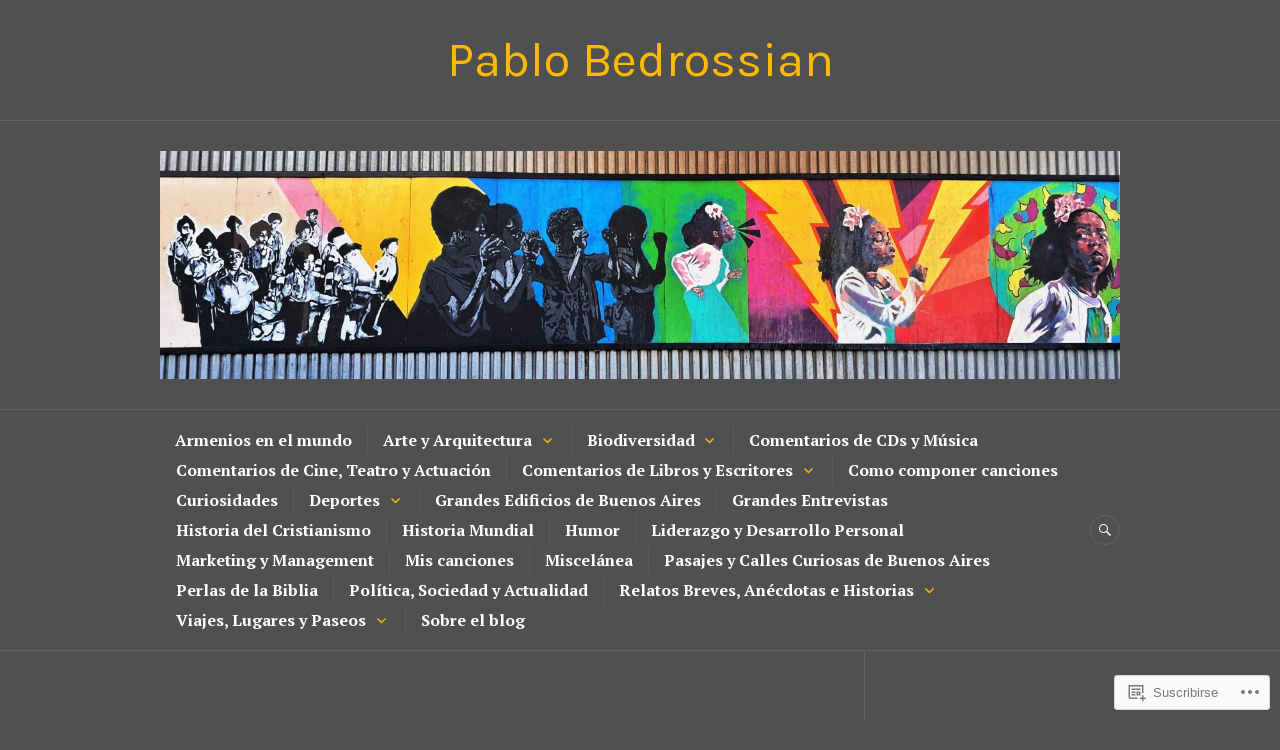

--- FILE ---
content_type: text/html; charset=UTF-8
request_url: https://pablobedrossian.com/tag/fauna/
body_size: 26153
content:
<!DOCTYPE html>
<html lang="es">
<head>
<meta charset="UTF-8">
<meta name="viewport" content="width=device-width, initial-scale=1">
<link rel="profile" href="http://gmpg.org/xfn/11">
<link rel="pingback" href="https://pablobedrossian.com/xmlrpc.php">

<title>fauna &#8211; Pablo Bedrossian</title>
<script type="text/javascript">
  WebFontConfig = {"google":{"families":["Karla:r:latin,latin-ext"]},"api_url":"https:\/\/fonts-api.wp.com\/css"};
  (function() {
    var wf = document.createElement('script');
    wf.src = '/wp-content/plugins/custom-fonts/js/webfont.js';
    wf.type = 'text/javascript';
    wf.async = 'true';
    var s = document.getElementsByTagName('script')[0];
    s.parentNode.insertBefore(wf, s);
	})();
</script><style id="jetpack-custom-fonts-css">.wf-active h1, .wf-active h2:not(site-description):not(.author-title), .wf-active h3, .wf-active h4, .wf-active h5, .wf-active h6{font-family:"Karla",sans-serif;font-weight:400;font-style:normal}.wf-active h1{font-style:normal;font-weight:400}.wf-active h2:not(site-description):not(.author-title){font-style:normal;font-weight:400}.wf-active h3{font-style:normal;font-weight:400}.wf-active h4{font-style:normal;font-weight:400}.wf-active h5{font-style:normal;font-weight:400}.wf-active h6{font-style:normal;font-weight:400}.wf-active .post-navigation .post-title{font-family:"Karla",sans-serif;font-weight:400;font-style:normal}.wf-active .widget-title, .wf-active .widgettitle{font-style:normal;font-weight:400}.wf-active .site-title{font-style:normal;font-weight:400}.wf-active .site-description{font-style:normal;font-weight:400}.wf-active .featured-content .entry-title{font-style:normal;font-weight:400}.wf-active .page-title{font-style:normal;font-weight:400}.wf-active .archive .hentry .entry-title, .wf-active .blog .hentry .entry-title, .wf-active .search .hentry .entry-title{font-style:normal;font-weight:400}.wf-active .page .entry-title, .wf-active .single .entry-title{font-style:normal;font-weight:400}.wf-active .author-info .author-name{font-style:normal;font-weight:400}.wf-active .comment-reply-title, .wf-active .comments-title, .wf-active .no-comments{font-style:normal;font-weight:400}.wf-active .no-comments{font-family:"Karla",sans-serif;font-weight:400;font-style:normal}.wf-active .comment-author{font-family:"Karla",sans-serif;font-weight:400;font-style:normal}.wf-active .hentry div#jp-relatedposts h3.jp-relatedposts-headline{font-family:"Karla",sans-serif;font-weight:400;font-style:normal}.wf-active .widget-grofile h4{font-style:normal;font-weight:400}@media screen and (min-width: 768px){.wf-active .site-title{font-style:normal;font-weight:400}}.wf-active .aboutme_widget #am_name{font-style:normal;font-weight:400}.wf-active .aboutme_widget #am_headline{font-style:normal;font-weight:400}</style>
<meta name='robots' content='max-image-preview:large' />
<meta name="google-site-verification" content="google-site-verification: google2f2df72fcd57c608.html" />

<!-- Async WordPress.com Remote Login -->
<script id="wpcom_remote_login_js">
var wpcom_remote_login_extra_auth = '';
function wpcom_remote_login_remove_dom_node_id( element_id ) {
	var dom_node = document.getElementById( element_id );
	if ( dom_node ) { dom_node.parentNode.removeChild( dom_node ); }
}
function wpcom_remote_login_remove_dom_node_classes( class_name ) {
	var dom_nodes = document.querySelectorAll( '.' + class_name );
	for ( var i = 0; i < dom_nodes.length; i++ ) {
		dom_nodes[ i ].parentNode.removeChild( dom_nodes[ i ] );
	}
}
function wpcom_remote_login_final_cleanup() {
	wpcom_remote_login_remove_dom_node_classes( "wpcom_remote_login_msg" );
	wpcom_remote_login_remove_dom_node_id( "wpcom_remote_login_key" );
	wpcom_remote_login_remove_dom_node_id( "wpcom_remote_login_validate" );
	wpcom_remote_login_remove_dom_node_id( "wpcom_remote_login_js" );
	wpcom_remote_login_remove_dom_node_id( "wpcom_request_access_iframe" );
	wpcom_remote_login_remove_dom_node_id( "wpcom_request_access_styles" );
}

// Watch for messages back from the remote login
window.addEventListener( "message", function( e ) {
	if ( e.origin === "https://r-login.wordpress.com" ) {
		var data = {};
		try {
			data = JSON.parse( e.data );
		} catch( e ) {
			wpcom_remote_login_final_cleanup();
			return;
		}

		if ( data.msg === 'LOGIN' ) {
			// Clean up the login check iframe
			wpcom_remote_login_remove_dom_node_id( "wpcom_remote_login_key" );

			var id_regex = new RegExp( /^[0-9]+$/ );
			var token_regex = new RegExp( /^.*|.*|.*$/ );
			if (
				token_regex.test( data.token )
				&& id_regex.test( data.wpcomid )
			) {
				// We have everything we need to ask for a login
				var script = document.createElement( "script" );
				script.setAttribute( "id", "wpcom_remote_login_validate" );
				script.src = '/remote-login.php?wpcom_remote_login=validate'
					+ '&wpcomid=' + data.wpcomid
					+ '&token=' + encodeURIComponent( data.token )
					+ '&host=' + window.location.protocol
					+ '//' + window.location.hostname
					+ '&postid=27691'
					+ '&is_singular=';
				document.body.appendChild( script );
			}

			return;
		}

		// Safari ITP, not logged in, so redirect
		if ( data.msg === 'LOGIN-REDIRECT' ) {
			window.location = 'https://wordpress.com/log-in?redirect_to=' + window.location.href;
			return;
		}

		// Safari ITP, storage access failed, remove the request
		if ( data.msg === 'LOGIN-REMOVE' ) {
			var css_zap = 'html { -webkit-transition: margin-top 1s; transition: margin-top 1s; } /* 9001 */ html { margin-top: 0 !important; } * html body { margin-top: 0 !important; } @media screen and ( max-width: 782px ) { html { margin-top: 0 !important; } * html body { margin-top: 0 !important; } }';
			var style_zap = document.createElement( 'style' );
			style_zap.type = 'text/css';
			style_zap.appendChild( document.createTextNode( css_zap ) );
			document.body.appendChild( style_zap );

			var e = document.getElementById( 'wpcom_request_access_iframe' );
			e.parentNode.removeChild( e );

			document.cookie = 'wordpress_com_login_access=denied; path=/; max-age=31536000';

			return;
		}

		// Safari ITP
		if ( data.msg === 'REQUEST_ACCESS' ) {
			console.log( 'request access: safari' );

			// Check ITP iframe enable/disable knob
			if ( wpcom_remote_login_extra_auth !== 'safari_itp_iframe' ) {
				return;
			}

			// If we are in a "private window" there is no ITP.
			var private_window = false;
			try {
				var opendb = window.openDatabase( null, null, null, null );
			} catch( e ) {
				private_window = true;
			}

			if ( private_window ) {
				console.log( 'private window' );
				return;
			}

			var iframe = document.createElement( 'iframe' );
			iframe.id = 'wpcom_request_access_iframe';
			iframe.setAttribute( 'scrolling', 'no' );
			iframe.setAttribute( 'sandbox', 'allow-storage-access-by-user-activation allow-scripts allow-same-origin allow-top-navigation-by-user-activation' );
			iframe.src = 'https://r-login.wordpress.com/remote-login.php?wpcom_remote_login=request_access&origin=' + encodeURIComponent( data.origin ) + '&wpcomid=' + encodeURIComponent( data.wpcomid );

			var css = 'html { -webkit-transition: margin-top 1s; transition: margin-top 1s; } /* 9001 */ html { margin-top: 46px !important; } * html body { margin-top: 46px !important; } @media screen and ( max-width: 660px ) { html { margin-top: 71px !important; } * html body { margin-top: 71px !important; } #wpcom_request_access_iframe { display: block; height: 71px !important; } } #wpcom_request_access_iframe { border: 0px; height: 46px; position: fixed; top: 0; left: 0; width: 100%; min-width: 100%; z-index: 99999; background: #23282d; } ';

			var style = document.createElement( 'style' );
			style.type = 'text/css';
			style.id = 'wpcom_request_access_styles';
			style.appendChild( document.createTextNode( css ) );
			document.body.appendChild( style );

			document.body.appendChild( iframe );
		}

		if ( data.msg === 'DONE' ) {
			wpcom_remote_login_final_cleanup();
		}
	}
}, false );

// Inject the remote login iframe after the page has had a chance to load
// more critical resources
window.addEventListener( "DOMContentLoaded", function( e ) {
	var iframe = document.createElement( "iframe" );
	iframe.style.display = "none";
	iframe.setAttribute( "scrolling", "no" );
	iframe.setAttribute( "id", "wpcom_remote_login_key" );
	iframe.src = "https://r-login.wordpress.com/remote-login.php"
		+ "?wpcom_remote_login=key"
		+ "&origin=aHR0cHM6Ly9wYWJsb2JlZHJvc3NpYW4uY29t"
		+ "&wpcomid=18111567"
		+ "&time=" + Math.floor( Date.now() / 1000 );
	document.body.appendChild( iframe );
}, false );
</script>
<link rel='dns-prefetch' href='//s0.wp.com' />
<link rel='dns-prefetch' href='//fonts-api.wp.com' />
<link rel="alternate" type="application/rss+xml" title="Pablo Bedrossian &raquo; Feed" href="https://pablobedrossian.com/feed/" />
<link rel="alternate" type="application/rss+xml" title="Pablo Bedrossian &raquo; Feed de los comentarios" href="https://pablobedrossian.com/comments/feed/" />
<link rel="alternate" type="application/rss+xml" title="Pablo Bedrossian &raquo; Etiqueta fauna del feed" href="https://pablobedrossian.com/tag/fauna/feed/" />
	<script type="text/javascript">
		/* <![CDATA[ */
		function addLoadEvent(func) {
			var oldonload = window.onload;
			if (typeof window.onload != 'function') {
				window.onload = func;
			} else {
				window.onload = function () {
					oldonload();
					func();
				}
			}
		}
		/* ]]> */
	</script>
	<style id='wp-emoji-styles-inline-css'>

	img.wp-smiley, img.emoji {
		display: inline !important;
		border: none !important;
		box-shadow: none !important;
		height: 1em !important;
		width: 1em !important;
		margin: 0 0.07em !important;
		vertical-align: -0.1em !important;
		background: none !important;
		padding: 0 !important;
	}
/*# sourceURL=wp-emoji-styles-inline-css */
</style>
<link crossorigin='anonymous' rel='stylesheet' id='all-css-2-1' href='/wp-content/plugins/gutenberg-core/v22.4.2/build/styles/block-library/style.min.css?m=1769608164i&cssminify=yes' type='text/css' media='all' />
<style id='wp-block-library-inline-css'>
.has-text-align-justify {
	text-align:justify;
}
.has-text-align-justify{text-align:justify;}

/*# sourceURL=wp-block-library-inline-css */
</style><style id='wp-block-paragraph-inline-css'>
.is-small-text{font-size:.875em}.is-regular-text{font-size:1em}.is-large-text{font-size:2.25em}.is-larger-text{font-size:3em}.has-drop-cap:not(:focus):first-letter{float:left;font-size:8.4em;font-style:normal;font-weight:100;line-height:.68;margin:.05em .1em 0 0;text-transform:uppercase}body.rtl .has-drop-cap:not(:focus):first-letter{float:none;margin-left:.1em}p.has-drop-cap.has-background{overflow:hidden}:root :where(p.has-background){padding:1.25em 2.375em}:where(p.has-text-color:not(.has-link-color)) a{color:inherit}p.has-text-align-left[style*="writing-mode:vertical-lr"],p.has-text-align-right[style*="writing-mode:vertical-rl"]{rotate:180deg}
/*# sourceURL=https://s0.wp.com/wp-content/plugins/gutenberg-core/v22.4.2/build/styles/block-library/paragraph/style.min.css */
</style>
<style id='global-styles-inline-css'>
:root{--wp--preset--aspect-ratio--square: 1;--wp--preset--aspect-ratio--4-3: 4/3;--wp--preset--aspect-ratio--3-4: 3/4;--wp--preset--aspect-ratio--3-2: 3/2;--wp--preset--aspect-ratio--2-3: 2/3;--wp--preset--aspect-ratio--16-9: 16/9;--wp--preset--aspect-ratio--9-16: 9/16;--wp--preset--color--black: #222222;--wp--preset--color--cyan-bluish-gray: #abb8c3;--wp--preset--color--white: #ffffff;--wp--preset--color--pale-pink: #f78da7;--wp--preset--color--vivid-red: #cf2e2e;--wp--preset--color--luminous-vivid-orange: #ff6900;--wp--preset--color--luminous-vivid-amber: #fcb900;--wp--preset--color--light-green-cyan: #7bdcb5;--wp--preset--color--vivid-green-cyan: #00d084;--wp--preset--color--pale-cyan-blue: #8ed1fc;--wp--preset--color--vivid-cyan-blue: #0693e3;--wp--preset--color--vivid-purple: #9b51e0;--wp--preset--color--dark-gray: #555555;--wp--preset--color--medium-gray: #777777;--wp--preset--color--light-gray: #dddddd;--wp--preset--color--red: #d11415;--wp--preset--gradient--vivid-cyan-blue-to-vivid-purple: linear-gradient(135deg,rgb(6,147,227) 0%,rgb(155,81,224) 100%);--wp--preset--gradient--light-green-cyan-to-vivid-green-cyan: linear-gradient(135deg,rgb(122,220,180) 0%,rgb(0,208,130) 100%);--wp--preset--gradient--luminous-vivid-amber-to-luminous-vivid-orange: linear-gradient(135deg,rgb(252,185,0) 0%,rgb(255,105,0) 100%);--wp--preset--gradient--luminous-vivid-orange-to-vivid-red: linear-gradient(135deg,rgb(255,105,0) 0%,rgb(207,46,46) 100%);--wp--preset--gradient--very-light-gray-to-cyan-bluish-gray: linear-gradient(135deg,rgb(238,238,238) 0%,rgb(169,184,195) 100%);--wp--preset--gradient--cool-to-warm-spectrum: linear-gradient(135deg,rgb(74,234,220) 0%,rgb(151,120,209) 20%,rgb(207,42,186) 40%,rgb(238,44,130) 60%,rgb(251,105,98) 80%,rgb(254,248,76) 100%);--wp--preset--gradient--blush-light-purple: linear-gradient(135deg,rgb(255,206,236) 0%,rgb(152,150,240) 100%);--wp--preset--gradient--blush-bordeaux: linear-gradient(135deg,rgb(254,205,165) 0%,rgb(254,45,45) 50%,rgb(107,0,62) 100%);--wp--preset--gradient--luminous-dusk: linear-gradient(135deg,rgb(255,203,112) 0%,rgb(199,81,192) 50%,rgb(65,88,208) 100%);--wp--preset--gradient--pale-ocean: linear-gradient(135deg,rgb(255,245,203) 0%,rgb(182,227,212) 50%,rgb(51,167,181) 100%);--wp--preset--gradient--electric-grass: linear-gradient(135deg,rgb(202,248,128) 0%,rgb(113,206,126) 100%);--wp--preset--gradient--midnight: linear-gradient(135deg,rgb(2,3,129) 0%,rgb(40,116,252) 100%);--wp--preset--font-size--small: 13px;--wp--preset--font-size--medium: 20px;--wp--preset--font-size--large: 36px;--wp--preset--font-size--x-large: 42px;--wp--preset--font-family--albert-sans: 'Albert Sans', sans-serif;--wp--preset--font-family--alegreya: Alegreya, serif;--wp--preset--font-family--arvo: Arvo, serif;--wp--preset--font-family--bodoni-moda: 'Bodoni Moda', serif;--wp--preset--font-family--bricolage-grotesque: 'Bricolage Grotesque', sans-serif;--wp--preset--font-family--cabin: Cabin, sans-serif;--wp--preset--font-family--chivo: Chivo, sans-serif;--wp--preset--font-family--commissioner: Commissioner, sans-serif;--wp--preset--font-family--cormorant: Cormorant, serif;--wp--preset--font-family--courier-prime: 'Courier Prime', monospace;--wp--preset--font-family--crimson-pro: 'Crimson Pro', serif;--wp--preset--font-family--dm-mono: 'DM Mono', monospace;--wp--preset--font-family--dm-sans: 'DM Sans', sans-serif;--wp--preset--font-family--dm-serif-display: 'DM Serif Display', serif;--wp--preset--font-family--domine: Domine, serif;--wp--preset--font-family--eb-garamond: 'EB Garamond', serif;--wp--preset--font-family--epilogue: Epilogue, sans-serif;--wp--preset--font-family--fahkwang: Fahkwang, sans-serif;--wp--preset--font-family--figtree: Figtree, sans-serif;--wp--preset--font-family--fira-sans: 'Fira Sans', sans-serif;--wp--preset--font-family--fjalla-one: 'Fjalla One', sans-serif;--wp--preset--font-family--fraunces: Fraunces, serif;--wp--preset--font-family--gabarito: Gabarito, system-ui;--wp--preset--font-family--ibm-plex-mono: 'IBM Plex Mono', monospace;--wp--preset--font-family--ibm-plex-sans: 'IBM Plex Sans', sans-serif;--wp--preset--font-family--ibarra-real-nova: 'Ibarra Real Nova', serif;--wp--preset--font-family--instrument-serif: 'Instrument Serif', serif;--wp--preset--font-family--inter: Inter, sans-serif;--wp--preset--font-family--josefin-sans: 'Josefin Sans', sans-serif;--wp--preset--font-family--jost: Jost, sans-serif;--wp--preset--font-family--libre-baskerville: 'Libre Baskerville', serif;--wp--preset--font-family--libre-franklin: 'Libre Franklin', sans-serif;--wp--preset--font-family--literata: Literata, serif;--wp--preset--font-family--lora: Lora, serif;--wp--preset--font-family--merriweather: Merriweather, serif;--wp--preset--font-family--montserrat: Montserrat, sans-serif;--wp--preset--font-family--newsreader: Newsreader, serif;--wp--preset--font-family--noto-sans-mono: 'Noto Sans Mono', sans-serif;--wp--preset--font-family--nunito: Nunito, sans-serif;--wp--preset--font-family--open-sans: 'Open Sans', sans-serif;--wp--preset--font-family--overpass: Overpass, sans-serif;--wp--preset--font-family--pt-serif: 'PT Serif', serif;--wp--preset--font-family--petrona: Petrona, serif;--wp--preset--font-family--piazzolla: Piazzolla, serif;--wp--preset--font-family--playfair-display: 'Playfair Display', serif;--wp--preset--font-family--plus-jakarta-sans: 'Plus Jakarta Sans', sans-serif;--wp--preset--font-family--poppins: Poppins, sans-serif;--wp--preset--font-family--raleway: Raleway, sans-serif;--wp--preset--font-family--roboto: Roboto, sans-serif;--wp--preset--font-family--roboto-slab: 'Roboto Slab', serif;--wp--preset--font-family--rubik: Rubik, sans-serif;--wp--preset--font-family--rufina: Rufina, serif;--wp--preset--font-family--sora: Sora, sans-serif;--wp--preset--font-family--source-sans-3: 'Source Sans 3', sans-serif;--wp--preset--font-family--source-serif-4: 'Source Serif 4', serif;--wp--preset--font-family--space-mono: 'Space Mono', monospace;--wp--preset--font-family--syne: Syne, sans-serif;--wp--preset--font-family--texturina: Texturina, serif;--wp--preset--font-family--urbanist: Urbanist, sans-serif;--wp--preset--font-family--work-sans: 'Work Sans', sans-serif;--wp--preset--spacing--20: 0.44rem;--wp--preset--spacing--30: 0.67rem;--wp--preset--spacing--40: 1rem;--wp--preset--spacing--50: 1.5rem;--wp--preset--spacing--60: 2.25rem;--wp--preset--spacing--70: 3.38rem;--wp--preset--spacing--80: 5.06rem;--wp--preset--shadow--natural: 6px 6px 9px rgba(0, 0, 0, 0.2);--wp--preset--shadow--deep: 12px 12px 50px rgba(0, 0, 0, 0.4);--wp--preset--shadow--sharp: 6px 6px 0px rgba(0, 0, 0, 0.2);--wp--preset--shadow--outlined: 6px 6px 0px -3px rgb(255, 255, 255), 6px 6px rgb(0, 0, 0);--wp--preset--shadow--crisp: 6px 6px 0px rgb(0, 0, 0);}:where(body) { margin: 0; }:where(.is-layout-flex){gap: 0.5em;}:where(.is-layout-grid){gap: 0.5em;}body .is-layout-flex{display: flex;}.is-layout-flex{flex-wrap: wrap;align-items: center;}.is-layout-flex > :is(*, div){margin: 0;}body .is-layout-grid{display: grid;}.is-layout-grid > :is(*, div){margin: 0;}body{padding-top: 0px;padding-right: 0px;padding-bottom: 0px;padding-left: 0px;}:root :where(.wp-element-button, .wp-block-button__link){background-color: #32373c;border-width: 0;color: #fff;font-family: inherit;font-size: inherit;font-style: inherit;font-weight: inherit;letter-spacing: inherit;line-height: inherit;padding-top: calc(0.667em + 2px);padding-right: calc(1.333em + 2px);padding-bottom: calc(0.667em + 2px);padding-left: calc(1.333em + 2px);text-decoration: none;text-transform: inherit;}.has-black-color{color: var(--wp--preset--color--black) !important;}.has-cyan-bluish-gray-color{color: var(--wp--preset--color--cyan-bluish-gray) !important;}.has-white-color{color: var(--wp--preset--color--white) !important;}.has-pale-pink-color{color: var(--wp--preset--color--pale-pink) !important;}.has-vivid-red-color{color: var(--wp--preset--color--vivid-red) !important;}.has-luminous-vivid-orange-color{color: var(--wp--preset--color--luminous-vivid-orange) !important;}.has-luminous-vivid-amber-color{color: var(--wp--preset--color--luminous-vivid-amber) !important;}.has-light-green-cyan-color{color: var(--wp--preset--color--light-green-cyan) !important;}.has-vivid-green-cyan-color{color: var(--wp--preset--color--vivid-green-cyan) !important;}.has-pale-cyan-blue-color{color: var(--wp--preset--color--pale-cyan-blue) !important;}.has-vivid-cyan-blue-color{color: var(--wp--preset--color--vivid-cyan-blue) !important;}.has-vivid-purple-color{color: var(--wp--preset--color--vivid-purple) !important;}.has-dark-gray-color{color: var(--wp--preset--color--dark-gray) !important;}.has-medium-gray-color{color: var(--wp--preset--color--medium-gray) !important;}.has-light-gray-color{color: var(--wp--preset--color--light-gray) !important;}.has-red-color{color: var(--wp--preset--color--red) !important;}.has-black-background-color{background-color: var(--wp--preset--color--black) !important;}.has-cyan-bluish-gray-background-color{background-color: var(--wp--preset--color--cyan-bluish-gray) !important;}.has-white-background-color{background-color: var(--wp--preset--color--white) !important;}.has-pale-pink-background-color{background-color: var(--wp--preset--color--pale-pink) !important;}.has-vivid-red-background-color{background-color: var(--wp--preset--color--vivid-red) !important;}.has-luminous-vivid-orange-background-color{background-color: var(--wp--preset--color--luminous-vivid-orange) !important;}.has-luminous-vivid-amber-background-color{background-color: var(--wp--preset--color--luminous-vivid-amber) !important;}.has-light-green-cyan-background-color{background-color: var(--wp--preset--color--light-green-cyan) !important;}.has-vivid-green-cyan-background-color{background-color: var(--wp--preset--color--vivid-green-cyan) !important;}.has-pale-cyan-blue-background-color{background-color: var(--wp--preset--color--pale-cyan-blue) !important;}.has-vivid-cyan-blue-background-color{background-color: var(--wp--preset--color--vivid-cyan-blue) !important;}.has-vivid-purple-background-color{background-color: var(--wp--preset--color--vivid-purple) !important;}.has-dark-gray-background-color{background-color: var(--wp--preset--color--dark-gray) !important;}.has-medium-gray-background-color{background-color: var(--wp--preset--color--medium-gray) !important;}.has-light-gray-background-color{background-color: var(--wp--preset--color--light-gray) !important;}.has-red-background-color{background-color: var(--wp--preset--color--red) !important;}.has-black-border-color{border-color: var(--wp--preset--color--black) !important;}.has-cyan-bluish-gray-border-color{border-color: var(--wp--preset--color--cyan-bluish-gray) !important;}.has-white-border-color{border-color: var(--wp--preset--color--white) !important;}.has-pale-pink-border-color{border-color: var(--wp--preset--color--pale-pink) !important;}.has-vivid-red-border-color{border-color: var(--wp--preset--color--vivid-red) !important;}.has-luminous-vivid-orange-border-color{border-color: var(--wp--preset--color--luminous-vivid-orange) !important;}.has-luminous-vivid-amber-border-color{border-color: var(--wp--preset--color--luminous-vivid-amber) !important;}.has-light-green-cyan-border-color{border-color: var(--wp--preset--color--light-green-cyan) !important;}.has-vivid-green-cyan-border-color{border-color: var(--wp--preset--color--vivid-green-cyan) !important;}.has-pale-cyan-blue-border-color{border-color: var(--wp--preset--color--pale-cyan-blue) !important;}.has-vivid-cyan-blue-border-color{border-color: var(--wp--preset--color--vivid-cyan-blue) !important;}.has-vivid-purple-border-color{border-color: var(--wp--preset--color--vivid-purple) !important;}.has-dark-gray-border-color{border-color: var(--wp--preset--color--dark-gray) !important;}.has-medium-gray-border-color{border-color: var(--wp--preset--color--medium-gray) !important;}.has-light-gray-border-color{border-color: var(--wp--preset--color--light-gray) !important;}.has-red-border-color{border-color: var(--wp--preset--color--red) !important;}.has-vivid-cyan-blue-to-vivid-purple-gradient-background{background: var(--wp--preset--gradient--vivid-cyan-blue-to-vivid-purple) !important;}.has-light-green-cyan-to-vivid-green-cyan-gradient-background{background: var(--wp--preset--gradient--light-green-cyan-to-vivid-green-cyan) !important;}.has-luminous-vivid-amber-to-luminous-vivid-orange-gradient-background{background: var(--wp--preset--gradient--luminous-vivid-amber-to-luminous-vivid-orange) !important;}.has-luminous-vivid-orange-to-vivid-red-gradient-background{background: var(--wp--preset--gradient--luminous-vivid-orange-to-vivid-red) !important;}.has-very-light-gray-to-cyan-bluish-gray-gradient-background{background: var(--wp--preset--gradient--very-light-gray-to-cyan-bluish-gray) !important;}.has-cool-to-warm-spectrum-gradient-background{background: var(--wp--preset--gradient--cool-to-warm-spectrum) !important;}.has-blush-light-purple-gradient-background{background: var(--wp--preset--gradient--blush-light-purple) !important;}.has-blush-bordeaux-gradient-background{background: var(--wp--preset--gradient--blush-bordeaux) !important;}.has-luminous-dusk-gradient-background{background: var(--wp--preset--gradient--luminous-dusk) !important;}.has-pale-ocean-gradient-background{background: var(--wp--preset--gradient--pale-ocean) !important;}.has-electric-grass-gradient-background{background: var(--wp--preset--gradient--electric-grass) !important;}.has-midnight-gradient-background{background: var(--wp--preset--gradient--midnight) !important;}.has-small-font-size{font-size: var(--wp--preset--font-size--small) !important;}.has-medium-font-size{font-size: var(--wp--preset--font-size--medium) !important;}.has-large-font-size{font-size: var(--wp--preset--font-size--large) !important;}.has-x-large-font-size{font-size: var(--wp--preset--font-size--x-large) !important;}.has-albert-sans-font-family{font-family: var(--wp--preset--font-family--albert-sans) !important;}.has-alegreya-font-family{font-family: var(--wp--preset--font-family--alegreya) !important;}.has-arvo-font-family{font-family: var(--wp--preset--font-family--arvo) !important;}.has-bodoni-moda-font-family{font-family: var(--wp--preset--font-family--bodoni-moda) !important;}.has-bricolage-grotesque-font-family{font-family: var(--wp--preset--font-family--bricolage-grotesque) !important;}.has-cabin-font-family{font-family: var(--wp--preset--font-family--cabin) !important;}.has-chivo-font-family{font-family: var(--wp--preset--font-family--chivo) !important;}.has-commissioner-font-family{font-family: var(--wp--preset--font-family--commissioner) !important;}.has-cormorant-font-family{font-family: var(--wp--preset--font-family--cormorant) !important;}.has-courier-prime-font-family{font-family: var(--wp--preset--font-family--courier-prime) !important;}.has-crimson-pro-font-family{font-family: var(--wp--preset--font-family--crimson-pro) !important;}.has-dm-mono-font-family{font-family: var(--wp--preset--font-family--dm-mono) !important;}.has-dm-sans-font-family{font-family: var(--wp--preset--font-family--dm-sans) !important;}.has-dm-serif-display-font-family{font-family: var(--wp--preset--font-family--dm-serif-display) !important;}.has-domine-font-family{font-family: var(--wp--preset--font-family--domine) !important;}.has-eb-garamond-font-family{font-family: var(--wp--preset--font-family--eb-garamond) !important;}.has-epilogue-font-family{font-family: var(--wp--preset--font-family--epilogue) !important;}.has-fahkwang-font-family{font-family: var(--wp--preset--font-family--fahkwang) !important;}.has-figtree-font-family{font-family: var(--wp--preset--font-family--figtree) !important;}.has-fira-sans-font-family{font-family: var(--wp--preset--font-family--fira-sans) !important;}.has-fjalla-one-font-family{font-family: var(--wp--preset--font-family--fjalla-one) !important;}.has-fraunces-font-family{font-family: var(--wp--preset--font-family--fraunces) !important;}.has-gabarito-font-family{font-family: var(--wp--preset--font-family--gabarito) !important;}.has-ibm-plex-mono-font-family{font-family: var(--wp--preset--font-family--ibm-plex-mono) !important;}.has-ibm-plex-sans-font-family{font-family: var(--wp--preset--font-family--ibm-plex-sans) !important;}.has-ibarra-real-nova-font-family{font-family: var(--wp--preset--font-family--ibarra-real-nova) !important;}.has-instrument-serif-font-family{font-family: var(--wp--preset--font-family--instrument-serif) !important;}.has-inter-font-family{font-family: var(--wp--preset--font-family--inter) !important;}.has-josefin-sans-font-family{font-family: var(--wp--preset--font-family--josefin-sans) !important;}.has-jost-font-family{font-family: var(--wp--preset--font-family--jost) !important;}.has-libre-baskerville-font-family{font-family: var(--wp--preset--font-family--libre-baskerville) !important;}.has-libre-franklin-font-family{font-family: var(--wp--preset--font-family--libre-franklin) !important;}.has-literata-font-family{font-family: var(--wp--preset--font-family--literata) !important;}.has-lora-font-family{font-family: var(--wp--preset--font-family--lora) !important;}.has-merriweather-font-family{font-family: var(--wp--preset--font-family--merriweather) !important;}.has-montserrat-font-family{font-family: var(--wp--preset--font-family--montserrat) !important;}.has-newsreader-font-family{font-family: var(--wp--preset--font-family--newsreader) !important;}.has-noto-sans-mono-font-family{font-family: var(--wp--preset--font-family--noto-sans-mono) !important;}.has-nunito-font-family{font-family: var(--wp--preset--font-family--nunito) !important;}.has-open-sans-font-family{font-family: var(--wp--preset--font-family--open-sans) !important;}.has-overpass-font-family{font-family: var(--wp--preset--font-family--overpass) !important;}.has-pt-serif-font-family{font-family: var(--wp--preset--font-family--pt-serif) !important;}.has-petrona-font-family{font-family: var(--wp--preset--font-family--petrona) !important;}.has-piazzolla-font-family{font-family: var(--wp--preset--font-family--piazzolla) !important;}.has-playfair-display-font-family{font-family: var(--wp--preset--font-family--playfair-display) !important;}.has-plus-jakarta-sans-font-family{font-family: var(--wp--preset--font-family--plus-jakarta-sans) !important;}.has-poppins-font-family{font-family: var(--wp--preset--font-family--poppins) !important;}.has-raleway-font-family{font-family: var(--wp--preset--font-family--raleway) !important;}.has-roboto-font-family{font-family: var(--wp--preset--font-family--roboto) !important;}.has-roboto-slab-font-family{font-family: var(--wp--preset--font-family--roboto-slab) !important;}.has-rubik-font-family{font-family: var(--wp--preset--font-family--rubik) !important;}.has-rufina-font-family{font-family: var(--wp--preset--font-family--rufina) !important;}.has-sora-font-family{font-family: var(--wp--preset--font-family--sora) !important;}.has-source-sans-3-font-family{font-family: var(--wp--preset--font-family--source-sans-3) !important;}.has-source-serif-4-font-family{font-family: var(--wp--preset--font-family--source-serif-4) !important;}.has-space-mono-font-family{font-family: var(--wp--preset--font-family--space-mono) !important;}.has-syne-font-family{font-family: var(--wp--preset--font-family--syne) !important;}.has-texturina-font-family{font-family: var(--wp--preset--font-family--texturina) !important;}.has-urbanist-font-family{font-family: var(--wp--preset--font-family--urbanist) !important;}.has-work-sans-font-family{font-family: var(--wp--preset--font-family--work-sans) !important;}
/*# sourceURL=global-styles-inline-css */
</style>

<style id='classic-theme-styles-inline-css'>
.wp-block-button__link{background-color:#32373c;border-radius:9999px;box-shadow:none;color:#fff;font-size:1.125em;padding:calc(.667em + 2px) calc(1.333em + 2px);text-decoration:none}.wp-block-file__button{background:#32373c;color:#fff}.wp-block-accordion-heading{margin:0}.wp-block-accordion-heading__toggle{background-color:inherit!important;color:inherit!important}.wp-block-accordion-heading__toggle:not(:focus-visible){outline:none}.wp-block-accordion-heading__toggle:focus,.wp-block-accordion-heading__toggle:hover{background-color:inherit!important;border:none;box-shadow:none;color:inherit;padding:var(--wp--preset--spacing--20,1em) 0;text-decoration:none}.wp-block-accordion-heading__toggle:focus-visible{outline:auto;outline-offset:0}
/*# sourceURL=/wp-content/plugins/gutenberg-core/v22.4.2/build/styles/block-library/classic.min.css */
</style>
<link crossorigin='anonymous' rel='stylesheet' id='all-css-4-1' href='/_static/??-eJx9juEKwjAMhF/INmxOtj/io0jXhdmtaUvTOnx7OyYqKPsTkuO+u8AShPYuoUsQbB6NY9C+t17PDLWsOlkJNhQsioh32cBgOL0dgtPDotTMB/gKoiw+WRGLTkGl1UE4GIUWqdj2sCUURvR9iMgsyiSTSaRbAfmH22QIuQetnIoDbN/tFUyYgtLz6wby3sHVOA0jOoymEPx/XUMvdK7a07HumrZqpif4Cne6&cssminify=yes' type='text/css' media='all' />
<link rel='stylesheet' id='canard-pt-serif-playfair-display-css' href='https://fonts-api.wp.com/css?family=PT+Serif%3A400%2C700%2C400italic%2C700italic%7CPlayfair+Display%3A400%2C700%2C400italic%2C700italic&#038;subset=cyrillic%2Clatin%2Clatin-ext&#038;ver=6.9-RC2-61304' media='all' />
<link rel='stylesheet' id='canard-lato-inconsolata-css' href='https://fonts-api.wp.com/css?family=Lato%3A400%2C700%2C400italic%2C700italic%7CInconsolata%3A400%2C700&#038;subset=latin%2Clatin-ext&#038;ver=6.9-RC2-61304' media='all' />
<link crossorigin='anonymous' rel='stylesheet' id='all-css-8-1' href='/_static/??-eJx9i0EKAjEMAD9kDWqheBDf0o2xVtKkNC3L/t4VL4qwtxmYgbk6VOkkHfqDChnUMQFGie0G1hemPZrtYLPLgp/WzRW1/B1luMojZTFoNLGmFROs1ZduTYnUsWLsWeVH3J1jbu/1Wi6H4H04nk/BP18qEE9v&cssminify=yes' type='text/css' media='all' />
<link crossorigin='anonymous' rel='stylesheet' id='print-css-9-1' href='/wp-content/mu-plugins/global-print/global-print.css?m=1465851035i&cssminify=yes' type='text/css' media='print' />
<style id='jetpack-global-styles-frontend-style-inline-css'>
:root { --font-headings: unset; --font-base: unset; --font-headings-default: -apple-system,BlinkMacSystemFont,"Segoe UI",Roboto,Oxygen-Sans,Ubuntu,Cantarell,"Helvetica Neue",sans-serif; --font-base-default: -apple-system,BlinkMacSystemFont,"Segoe UI",Roboto,Oxygen-Sans,Ubuntu,Cantarell,"Helvetica Neue",sans-serif;}
/*# sourceURL=jetpack-global-styles-frontend-style-inline-css */
</style>
<link crossorigin='anonymous' rel='stylesheet' id='all-css-12-1' href='/wp-content/themes/h4/global.css?m=1420737423i&cssminify=yes' type='text/css' media='all' />
<script type="text/javascript" id="wpcom-actionbar-placeholder-js-extra">
/* <![CDATA[ */
var actionbardata = {"siteID":"18111567","postID":"0","siteURL":"https://pablobedrossian.com","xhrURL":"https://pablobedrossian.com/wp-admin/admin-ajax.php","nonce":"a2d72dba4d","isLoggedIn":"","statusMessage":"","subsEmailDefault":"instantly","proxyScriptUrl":"https://s0.wp.com/wp-content/js/wpcom-proxy-request.js?m=1513050504i&amp;ver=20211021","i18n":{"followedText":"Las nuevas entradas de este sitio aparecer\u00e1n ahora en tu \u003Ca href=\"https://wordpress.com/reader\"\u003ELector\u003C/a\u003E","foldBar":"Contraer esta barra","unfoldBar":"Expandir esta barra","shortLinkCopied":"El enlace corto se ha copiado al portapapeles."}};
//# sourceURL=wpcom-actionbar-placeholder-js-extra
/* ]]> */
</script>
<script type="text/javascript" id="jetpack-mu-wpcom-settings-js-before">
/* <![CDATA[ */
var JETPACK_MU_WPCOM_SETTINGS = {"assetsUrl":"https://s0.wp.com/wp-content/mu-plugins/jetpack-mu-wpcom-plugin/moon/jetpack_vendor/automattic/jetpack-mu-wpcom/src/build/"};
//# sourceURL=jetpack-mu-wpcom-settings-js-before
/* ]]> */
</script>
<script crossorigin='anonymous' type='text/javascript'  src='/_static/??-eJzTLy/QTc7PK0nNK9HPKtYvyinRLSjKr6jUyyrW0QfKZeYl55SmpBaDJLMKS1OLKqGUXm5mHkFFurmZ6UWJJalQxfa5tobmRgamxgZmFpZZACbyLJI='></script>
<script type="text/javascript" id="rlt-proxy-js-after">
/* <![CDATA[ */
	rltInitialize( {"token":null,"iframeOrigins":["https:\/\/widgets.wp.com"]} );
//# sourceURL=rlt-proxy-js-after
/* ]]> */
</script>
<link rel="EditURI" type="application/rsd+xml" title="RSD" href="https://pablobedrossian.wordpress.com/xmlrpc.php?rsd" />
<meta name="generator" content="WordPress.com" />

<!-- Jetpack Open Graph Tags -->
<meta property="og:type" content="website" />
<meta property="og:title" content="fauna &#8211; Pablo Bedrossian" />
<meta property="og:url" content="https://pablobedrossian.com/tag/fauna/" />
<meta property="og:site_name" content="Pablo Bedrossian" />
<meta property="og:image" content="https://pablobedrossian.com/wp-content/uploads/2023/03/cropped-pablo-21.jpeg?w=200" />
<meta property="og:image:width" content="200" />
<meta property="og:image:height" content="200" />
<meta property="og:image:alt" content="" />
<meta property="og:locale" content="es_ES" />

<!-- End Jetpack Open Graph Tags -->
<link rel='openid.server' href='https://pablobedrossian.com/?openidserver=1' />
<link rel='openid.delegate' href='https://pablobedrossian.com/' />
<link rel="search" type="application/opensearchdescription+xml" href="https://pablobedrossian.com/osd.xml" title="Pablo Bedrossian" />
<link rel="search" type="application/opensearchdescription+xml" href="https://s1.wp.com/opensearch.xml" title="WordPress.com" />
		<style type="text/css">
			.recentcomments a {
				display: inline !important;
				padding: 0 !important;
				margin: 0 !important;
			}

			table.recentcommentsavatartop img.avatar, table.recentcommentsavatarend img.avatar {
				border: 0px;
				margin: 0;
			}

			table.recentcommentsavatartop a, table.recentcommentsavatarend a {
				border: 0px !important;
				background-color: transparent !important;
			}

			td.recentcommentsavatarend, td.recentcommentsavatartop {
				padding: 0px 0px 1px 0px;
				margin: 0px;
			}

			td.recentcommentstextend {
				border: none !important;
				padding: 0px 0px 2px 10px;
			}

			.rtl td.recentcommentstextend {
				padding: 0px 10px 2px 0px;
			}

			td.recentcommentstexttop {
				border: none;
				padding: 0px 0px 0px 10px;
			}

			.rtl td.recentcommentstexttop {
				padding: 0px 10px 0px 0px;
			}
		</style>
		<meta name="description" content="Entradas sobre fauna escritas por Pablo R. Bedrossian" />
<style type="text/css" id="custom-colors-css">	#comments #respond p.form-submit input#comment-submit,
	.widget_flickr #flickr_badge_uber_wrapper td a:last-child {
		background: #222 !important;
		border-color: #222 !important;
	}
	#comments #respond .form-submit input#comment-submit:active,
	#comments #respond .form-submit input#comment-submit:focus,
	#comments #respond .form-submit input#comment-submit:hover,
	.widget_flickr #flickr_badge_uber_wrapper td a:last-child:active,
	.widget_flickr #flickr_badge_uber_wrapper td a:last-child:focus,
	.widget_flickr #flickr_badge_uber_wrapper td a:last-child:hover {
		background: #fff !important;
		color: #222 !important;
	}
	@media screen and (min-width: 960px) {
		.entry-hero .entry-meta,
		.entry-hero .entry-meta a {
			color: #fff !important;
		}
	}
abbr,
		acronym { border-bottom-color: #FFFFFF;}
body,
		button,
		input,
		select,
		textarea,
		.menu-toggle,
		.main-navigation a,
		.post-navigation a,
		.sidebar-toggle,
		.widget_tag_cloud a:before,
		.search-toggle,
		.site-title a:active,
		.site-title a:focus,
		.site-title a:hover,
		.content-area .entry-meta a:active,
		.content-area .entry-meta a:focus,
		.content-area .entry-meta a:hover,
		.entry-footer a:active,
		.entry-footer a:focus,
		.entry-footer a:hover,
		.page-links a,
		.comment-list .comment-reply-title small a:active,
		.comment-list .comment-reply-title small a:focus,
		.comment-list .comment-reply-title small a:hover,
		.comment-metadata a:active,
		.comment-metadata a:focus,
		.comment-metadata a:hover,
		.comment-reply-link:active,
		.comment-reply-link:focus,
		.comment-reply-link:hover,
		.widget_goodreads div[class^="gr_custom_title"] a:active,
		.widget_goodreads div[class^="gr_custom_title"] a:focus,
		.widget_goodreads div[class^="gr_custom_title"] a:hover,
		.widget_goodreads div[class^="gr_custom_container"] div[class^="gr_custom_author"] a:active,
		.widget_goodreads div[class^="gr_custom_container"] div[class^="gr_custom_author"] a:focus,
		.widget_goodreads div[class^="gr_custom_container"] div[class^="gr_custom_author"] a:hover,
		#comments #respond .comment-form-fields p.comment-form-posting-as,
		#comments #respond .comment-form-fields p.comment-form-log-out,
		#comments #respond #comment-form-identity #comment-form-nascar p,
		#comments #respond #comment-form-load-service p,
		#comments #respond #comment-form-comment textarea,
		#comments #comment-form-share-text-padder textarea,
		#comments #respond .comment-form-fields label,
		#comments #respond .comment-form-fields label span.required,
		#comments #respond .comment-form-fields label span.nopublish,
		#comments #respond .comment-form-fields div.comment-form-input input,
		#comments #respond .comment-form-service a:active,
		#comments #respond .comment-form-service a:focus,
		#comments #respond .comment-form-service a:hover,
		.widget_authors > ul > li > a,
		.wp_widget_tag_cloud a:before { color: #FFFFFF;}
body,
		button:active,
		input[type="button"]:active,
		input[type="reset"]:active,
		input[type="submit"]:active,
		button:focus,
		input[type="button"]:focus,
		input[type="reset"]:focus,
		input[type="submit"]:focus,
		button:hover,
		input[type="button"]:hover,
		input[type="reset"]:hover,
		input[type="submit"]:hover,
		input[type="text"],
		input[type="email"],
		input[type="url"],
		input[type="password"],
		input[type="search"],
		textarea,
		.search-form:before,
		.menu-toggle,
		.dropdown-toggle,
		.main-navigation > div > ul,
		.comment-navigation a,
		.posts-navigation a,
		.sidebar-toggle,
		.page-links a,
		.post-link .genericon,
		#infinite-handle span button,
		#infinite-handle span button:active,
		#infinite-handle span button:focus,
		#infinite-handle span button:hover,
		.main-navigation.toggled > div,
		.main-navigation > div:before,
		.main-navigation ul ul,
		.main-navigation ul ul li,
		#comments #respond #comment-form-comment,
		#comments #comment-form-share-text-padder,
		#comments #respond .comment-form-fields div.comment-form-input,
		#comments .comment #respond #comment-form-comment,
		#comments .comment #comment-form-share-text-padder,
		#comments .comment #respond .comment-form-fields div.comment-form-input,
		.widget_akismet_widget .a-stats a:active,
		.widget_akismet_widget .a-stats a:focus,
		.widget_akismet_widget .a-stats a:hover { background-color: #505050;}
mark,
		ins,
		button,
		input[type="button"],
		input[type="reset"],
		input[type="submit"],
		.comment-navigation a:active,
		.comment-navigation a:focus,
		.comment-navigation a:hover,
		.posts-navigation a:active,
		.posts-navigation a:focus,
		.posts-navigation a:hover,
		.sticky-post,
		#infinite-handle span button:active,
		#infinite-handle span button:focus,
		#infinite-handle span button:hover,
		.widget_akismet_widget .a-stats a { color: #505050;}
blockquote { color: #E5E5E5;}
caption,
		.footer-navigation a,
		.post-navigation .meta-nav,
		.widget_recent_entries .post-date,
		.widget_rss cite,
		.widget_rss .rss-date,
		.site-description,
		.entry-hero .entry-meta a,
		.content-area .entry-meta,
		.content-area .entry-meta a,
		.entry-footer,
		.entry-footer a,
		.page-links,
		.page-links > .page-links-title,
		.author-info .author-title,
		.comment-list .comment-reply-title small,
		.comment-metadata,
		.comment-reply-link,
		.comment-metadata a,
		.comment-list .comment-reply-title small a,
		.wp-caption,
		.gallery-caption,
		.site-content .jetpack-recipe .jetpack-recipe-meta,
		.hentry div#jp-relatedposts div.jp-relatedposts-items .jp-relatedposts-post-context,
		.widget_goodreads div[class^="gr_custom_author"] { color: #BFBFBF;}
::input-placeholder { color: #BFBFBF;}
::-webkit-input-placeholder { color: #BFBFBF;}
:-moz-placeholder { color: #BFBFBF;}
::-moz-placeholder { color: #BFBFBF;}
::-ms-input-placeholder { color: #BFBFBF;}
hr,
		.widget-area:before,
		.comment-list:before,
		.comment-navigation + .comment-respond:before,
		div#jp-relatedposts:before { background-color: #636363;}
input[type="text"],
		input[type="email"],
		input[type="url"],
		input[type="password"],
		input[type="search"],
		textarea,
		.search-form .search-submit,
		.search-form .search-submit:active,
		.search-form .search-submit:focus,
		.search-form .search-submit:hover,
		.menu-toggle,
		.menu-toggle:active,
		.menu-toggle:focus,
		.menu-toggle:hover,
		.dropdown-toggle,
		.dropdown-toggle:active,
		.dropdown-toggle:focus,
		.dropdown-toggle:hover,
		.main-navigation > div > ul,
		.sidebar-toggle,
		.sidebar-toggle:active,
		.sidebar-toggle:focus,
		.sidebar-toggle:hover,
		.author-info,
		.search-toggle,
		.search-toggle:active,
		.search-toggle:focus,
		.search-toggle:hover,
		.page-links a,
		.page-links > span,
		.page-links a:active,
		.page-links a:focus,
		.page-links a:hover,
		.main-navigation ul ul,
		#comments #respond #comment-form-comment,
		#comments #comment-form-share-text-padder,
		#comments #respond .comment-form-fields div.comment-form-input,
		.widget.top_rated .pd_top_rated_holder_posts > p,
		.widget.top_rated ul { border-color: #636363;}
th,
		td,
		.footer-widget-inner .widget,
		.site-header,
		.featured-content,
		.comment-list { border-bottom-color: #636363;}
.rtl .site-main,
		.widget-area { border-left-color: #636363;}
.site-main,
		.rtl .widget-area { border-right-color: #636363;}
table,
		.footer-navigation,
		.comment-navigation + .comment-respond,
		.footer-widget,
		.comments-area,
		div#jp-relatedposts,
		.search-navigation,
		.header-image { border-top-color: #636363;}
blockquote:before { color: #636363;}
a:focus,
		.bypostauthor .fn,
		div#jp-relatedposts a:focus { outline-color: #636363;}
pre,
		thead,
		.search-form.hover:before,
		.menu-toggle:active,
		.menu-toggle:focus,
		.menu-toggle:hover,
		.dropdown-toggle:active,
		.dropdown-toggle:focus,
		.dropdown-toggle:hover,
		.post-navigation a:active,
		.post-navigation a:focus,
		.post-navigation a:hover,
		.sidebar-toggle:active,
		.sidebar-toggle:focus,
		.sidebar-toggle:hover,
		.search-toggle:active,
		.search-toggle:focus,
		.search-toggle:hover,
		.search-form.hover:before,
		.page-links a,
		.page-links > span,
		.page-links a:active,
		.page-links a:focus,
		.page-links a:hover { background-color: #595959;}
.comment-navigation a,
		.posts-navigation a,
		.post-navigation a,
		.gallery,
		#infinite-handle span button { border-color: #595959;}
.main-navigation > div > ul > li:last-child,
		.main-navigation ul,
		.widget_archive ul,
		.widget_categories ul,
		.widget_links ul,
		.widget_meta ul,
		.widget_nav_menu ul,
		.widget_pages ul,
		.widget_recent_comments ul,
		.widget_recent_entries ul,
		.widget_rss ul,
		.page-header,
		.entry-footer > span:last-of-type,
		.comment-list .comment:not(:last-of-type),
		.comment-list .depth-1:not(:last-of-type),
		.sd-like.jetpack-likes-widget-wrapper,
		.sd-rating,
		.sd-sharing-enabled:not(#jp-post-flair),
		.widget_goodreads div[class^="gr_custom_each_container"]:last-of-type,
		.widget_rss_links ul,
		.widget_rss_links p:last-of-type,
		.hentry .wpcom-reblog-snapshot .reblogger-note,
		.widget_authors ul,
		.widget_jp_blogs_i_follow ol,
		.widget_blog-stats ul,
		.widget_top-clicks ul,
		.widget_top-posts ul,
		.widget.top_rated ul,
		.widget_upcoming_events_widget ul,
		.widget_recent_comments tr,
		.widget_recent_comments td { border-bottom-color: #595959;}
.main-navigation .nav-menu > li + li,
		.footer-navigation li + li { border-left-color: #595959;}
.rtl .main-navigation .nav-menu > li + li,
		.rtl .footer-navigation li + li { border-right-color: #595959;}
.main-navigation li,
		.posts-navigation,
		.widget_archive li,
		.widget_categories li,
		.widget_links li,
		.widget_meta li,
		.widget_nav_menu li,
		.widget_pages li,
		.widget_recent_comments li,
		.widget_recent_entries li,
		.widget_rss li,
		.archive .hentry,
		.blog .hentry,
		.search .hentry,
		.entry-footer .byline,
		.entry-footer .cat-links,
		.entry-footer .comments-link,
		.entry-footer .edit-link,
		.entry-footer .posted-on,
		.entry-footer .tags-links,
		.page-links,
		.comment-list .comment .comment:first-of-type,
		.comment-list .comment-respond,
		#infinite-handle,
		.infinite-loader,
		.archive .infinite-wrap .hentry:first-of-type,
		.blog .infinite-wrap .hentry:first-of-type,
		.search .infinite-wrap .hentry:first-of-type,
		.widget_goodreads div[class^="gr_custom_each_container"],
		.widget_rss_links li,
		.widget_rss_links p,
		.widget_authors li,
		.widget_jp_blogs_i_follow li,
		.widgets-list-layout li,
		.widget_top-clicks li,
		.widget_top-posts li,
		.widget.top_rated li,
		.widget_upcoming_events_widget li,
		.widget_recent_comments table { border-top-color: #595959;}
.toggled .menu-toggle,
		.main-navigation.toggled > div,
		.social-navigation,
		.bottom-navigation,
		.sidebar-toggle.toggled,
		.site-top,
		.toggled .search-toggle,
		.search-header .search-form,
		.site-social,
		.site-footer,
		#infinite-footer { background-color: #a3a3a3;}
.toggled .menu-toggle,
		.sidebar-toggle.toggled,
		.toggled .search-toggle,
		.wp-block-button .wp-block-button__link:active,
		.wp-block-button .wp-block-button__link:focus,
		.wp-block-button .wp-block-button__link:hover { border-color: #a3a3a3;}
.main-navigation.toggled > div:before,
		.search-header.toggled .search-toggle:after { border-bottom-color: #a3a3a3;}
.toggled .menu-toggle:active,
		.toggled .menu-toggle:focus,
		.toggled .menu-toggle:hover,
		.sidebar-toggle.toggled:active,
		.sidebar-toggle.toggled:focus,
		.sidebar-toggle.toggled:hover,
		.toggled .search-toggle:active,
		.toggled .search-toggle:focus,
		.toggled .search-toggle:hover { background-color: #6D6D6D;}
.toggled .menu-toggle:active,
		.toggled .menu-toggle:focus,
		.toggled .menu-toggle:hover,
		.sidebar-toggle.toggled:active,
		.sidebar-toggle.toggled:focus,
		.sidebar-toggle.toggled:hover,
		.toggled .search-toggle:active,
		.toggled .search-toggle:focus,
		.toggled .search-toggle:hover { border-color: #6D6D6D;}
.social-navigation,
		.bottom-navigation,
		.site-social { border-bottom-color: #6D6D6D;}
.secondary-navigation li + li { border-left-color: #6D6D6D;}
.rtl .secondary-navigation li + li { border-right-color: #6D6D6D;}
.site-info .sep,
		.wp-block-button .wp-block-button__link:active,
		.wp-block-button .wp-block-button__link:focus,
		.wp-block-button .wp-block-button__link:hover,
		.is-style-outline>.wp-block-button__link:not(.has-text-color):active,
		.is-style-outline>.wp-block-button__link:not(.has-text-color):focus,
		.is-style-outline>.wp-block-button__link:not(.has-text-color):hover { color: #6D6D6D;}
.social-navigation a:focus,
		.secondary-navigation a:focus,
		.bottom-navigation a:focus,
		.site-info a:focus { outline-color: #5B5B5B;}
.social-navigation a,
		.secondary-navigation a,
		.bottom-navigation a,
		.site-top,
		.site-info,
		.site-info a,
		#infinite-footer,
		#infinite-footer .blog-info a { color: #000000;}
.toggled .menu-toggle,
		.social-navigation a:active,
		.social-navigation a:focus,
		.social-navigation a:hover,
		.secondary-navigation a:active,
		.secondary-navigation a:focus,
		.secondary-navigation a:hover,
		.bottom-navigation a:active,
		.bottom-navigation a:focus,
		.bottom-navigation a:hover,
		.sidebar-toggle.toggled,
		.toggled .search-toggle,
		.site-info a:active,
		.site-info a:focus,
		.site-info a:hover,
		#infinite-footer .blog-credits a:active,
		#infinite-footer .blog-credits a:focus,
		#infinite-footer .blog-credits a:hover,
		#infinite-footer .blog-info a:active,
		#infinite-footer .blog-info a:focus,
		#infinite-footer .blog-info a:hover { color: #000000;}
mark,
		ins,
		button,
		input[type="button"],
		input[type="reset"],
		input[type="submit"],
		.comment-navigation a:active,
		.comment-navigation a:focus,
		.comment-navigation a:hover,
		.posts-navigation a:active,
		.posts-navigation a:focus,
		.posts-navigation a:hover,
		.featured-content .hentry:not(.has-post-thumbnail):hover .post-thumbnail,
		.featured-content .hentry:not(.has-post-thumbnail) .post-thumbnail:focus,
		.sticky-post,
		.post-link,
		#infinite-handle span button:active,
		#infinite-handle span button:focus,
		#infinite-handle span button:hover,
		.widget_akismet_widget .a-stats a,
		.milestone-widget .milestone-header,
		.wp-block-button .wp-block-button__link { background-color: #FFB900;}
button,
		input[type="button"],
		input[type="reset"],
		input[type="submit"],
		.comment-navigation a:active,
		.comment-navigation a:focus,
		.comment-navigation a:hover,
		.posts-navigation a:active,
		.posts-navigation a:focus,
		.posts-navigation a:hover,
		#infinite-handle span button:active,
		#infinite-handle span button:focus,
		#infinite-handle span button:hover,
		.widget_akismet_widget .a-stats a,
		.wp-block-button .wp-block-button__link { border-color: #FFB900;}
pre { border-left-color: #FFB900;}
.rtl pre { border-right-color: #FFB900;}
button:active,
		input[type="button"]:active,
		input[type="reset"]:active,
		input[type="submit"]:active,
		button:focus,
		input[type="button"]:focus,
		input[type="reset"]:focus,
		input[type="submit"]:focus,
		button:hover,
		input[type="button"]:hover,
		input[type="reset"]:hover,
		input[type="submit"]:hover,
		.search-form:before,
		a,
		.menu-toggle:active,
		.menu-toggle:focus,
		.menu-toggle:hover,
		.dropdown-toggle,
		.dropdown-toggle:active,
		.dropdown-toggle:focus,
		.dropdown-toggle:hover,
		.main-navigation a:active,
		.main-navigation a:focus,
		.main-navigation a:hover,
		.main-navigation .current_page_item > a,
		.main-navigation .current-menu-item > a,
		.main-navigation .current_page_ancestor > a,
		.footer-navigation a:active,
		.footer-navigation a:focus,
		.footer-navigation a:hover,
		.comment-navigation a,
		.posts-navigation a,
		.post-navigation a:active .post-title,
		.post-navigation a:focus .post-title,
		.post-navigation a:hover .post-title,
		.sidebar-toggle:active,
		.sidebar-toggle:focus,
		.sidebar-toggle:hover,
		.search-toggle:active,
		.search-toggle:focus,
		.search-toggle:hover,
		.site-title,
		.page-links > span,
		.page-links a:active,
		.page-links a:focus,
		.page-links a:hover,
		.post-link .genericon,
		.required,
		.site-content .contact-form label span,
		#infinite-handle span button,
		.widget_goodreads div[class^="gr_custom_title"] a,
		.main-navigation .menu-item-has-children > a:after,
		#comments #respond .comment-form-service a,
		.widget_akismet_widget .a-stats a:active,
		.widget_akismet_widget .a-stats a:focus,
		.widget_akismet_widget .a-stats a:hover,
		.widget_akismet_widget .a-stats a:active .count,
		.widget_akismet_widget .a-stats a:focus .count,
		.widget_akismet_widget .a-stats a:hover .count,
		.widget_authors > ul > li > a:active,
		.widget_authors > ul > li > a:focus,
		.widget_authors > ul > li > a:hover,
		.is-style-outline>.wp-block-button__link:not(.has-text-color) { color: #FFB900;}
</style>
<link rel="icon" href="https://pablobedrossian.com/wp-content/uploads/2023/03/cropped-pablo-21.jpeg?w=32" sizes="32x32" />
<link rel="icon" href="https://pablobedrossian.com/wp-content/uploads/2023/03/cropped-pablo-21.jpeg?w=192" sizes="192x192" />
<link rel="apple-touch-icon" href="https://pablobedrossian.com/wp-content/uploads/2023/03/cropped-pablo-21.jpeg?w=180" />
<meta name="msapplication-TileImage" content="https://pablobedrossian.com/wp-content/uploads/2023/03/cropped-pablo-21.jpeg?w=270" />
<link crossorigin='anonymous' rel='stylesheet' id='all-css-0-3' href='/_static/??-eJyNjMEKgzAQBX9Ifdha9CJ+StF1KdFkN7gJ+X0RbM89zjAMSqxJJbEkhFxHnz9ODBunONN+M4Kq4O2EsHil3WDFRT4aMqvw/yHomj0baD40G/tf9BXXcApj27+ej6Hr2247ASkBO20=&cssminify=yes' type='text/css' media='all' />
</head>

<body class="archive tag tag-fauna tag-65583 wp-embed-responsive wp-theme-pubcanard customizer-styles-applied jetpack-reblog-enabled custom-colors">
<div id="page" class="hfeed site">
	<a class="skip-link screen-reader-text" href="#content">Ir al contenido</a>

	<header id="masthead" class="site-header" role="banner">
		
		<div class="site-branding">
			<a href="https://pablobedrossian.com/" class="site-logo-link" rel="home" itemprop="url"></a>			<h1 class="site-title"><a href="https://pablobedrossian.com/" rel="home">Pablo Bedrossian</a></h1>
			<h2 class="site-description">Arte, Naturaleza, Viajes, Historia y Desarrollo Personal</h2>
		</div><!-- .site-branding -->

					<div class="header-image">
				<div class="header-image-inner">
					<a href="https://pablobedrossian.com/" rel="home"><img src="https://pablobedrossian.com/wp-content/uploads/2026/01/cropped-20251127_124251.jpg" width="1500" height="356" alt=""></a>
				</div><!-- .header-image-inner -->
			</div><!-- .header-image -->
		
		<div id="search-navigation" class="search-navigation">
			<div class="search-navigation-inner">
									<nav id="site-navigation" class="main-navigation" role="navigation">
						<button class="menu-toggle" aria-controls="primary-menu" aria-expanded="false"><span class="screen-reader-text">Menú Principal</span></button>
						<div class="menu-menu-principal-container"><ul id="primary-menu" class="menu"><li id="menu-item-12946" class="menu-item menu-item-type-taxonomy menu-item-object-category menu-item-12946"><a href="https://pablobedrossian.com/category/armenios-en-el-mundo/">Armenios en el mundo</a></li>
<li id="menu-item-13072" class="menu-item menu-item-type-taxonomy menu-item-object-category menu-item-has-children menu-item-13072"><a href="https://pablobedrossian.com/category/arte-y-arquitectura/">Arte y Arquitectura</a>
<ul class="sub-menu">
	<li id="menu-item-12947" class="menu-item menu-item-type-taxonomy menu-item-object-category menu-item-12947"><a href="https://pablobedrossian.com/category/arte-y-arquitectura/arquitectura-y-obras-monumentales/">Arquitectura y Obras Monumentales</a></li>
	<li id="menu-item-12948" class="menu-item menu-item-type-taxonomy menu-item-object-category menu-item-12948"><a href="https://pablobedrossian.com/category/arte-y-arquitectura/arte-clasico/">Arte Clásico</a></li>
	<li id="menu-item-12949" class="menu-item menu-item-type-taxonomy menu-item-object-category menu-item-12949"><a href="https://pablobedrossian.com/category/arte-y-arquitectura/arte-contemporaneo/">Arte Contemporáneo</a></li>
	<li id="menu-item-12950" class="menu-item menu-item-type-taxonomy menu-item-object-category menu-item-12950"><a href="https://pablobedrossian.com/category/arte-y-management/">Arte y Management</a></li>
</ul>
</li>
<li id="menu-item-24184" class="menu-item menu-item-type-taxonomy menu-item-object-category menu-item-has-children menu-item-24184"><a href="https://pablobedrossian.com/category/biodiversidad/">Biodiversidad</a>
<ul class="sub-menu">
	<li id="menu-item-13050" class="menu-item menu-item-type-taxonomy menu-item-object-category menu-item-13050"><a href="https://pablobedrossian.com/category/biodiversidad/anfibios/">Anfibios</a></li>
	<li id="menu-item-13051" class="menu-item menu-item-type-taxonomy menu-item-object-category menu-item-13051"><a href="https://pablobedrossian.com/category/biodiversidad/aves/">Aves</a></li>
	<li id="menu-item-24185" class="menu-item menu-item-type-taxonomy menu-item-object-category menu-item-24185"><a href="https://pablobedrossian.com/category/invertebrados/">Invertebrados</a></li>
	<li id="menu-item-13048" class="menu-item menu-item-type-taxonomy menu-item-object-category menu-item-13048"><a href="https://pablobedrossian.com/category/biodiversidad/mamiferos/">Mamíferos</a></li>
	<li id="menu-item-13049" class="menu-item menu-item-type-taxonomy menu-item-object-category menu-item-13049"><a href="https://pablobedrossian.com/category/biodiversidad/reptiles/">Reptiles</a></li>
</ul>
</li>
<li id="menu-item-12952" class="menu-item menu-item-type-taxonomy menu-item-object-category menu-item-12952"><a href="https://pablobedrossian.com/category/comentarios-de-cds-y-musica/">Comentarios de CDs y Música</a></li>
<li id="menu-item-12953" class="menu-item menu-item-type-taxonomy menu-item-object-category menu-item-12953"><a href="https://pablobedrossian.com/category/comentarios-de-cine-teatro-y-actuacion/">Comentarios de Cine, Teatro y Actuación</a></li>
<li id="menu-item-12954" class="menu-item menu-item-type-taxonomy menu-item-object-category menu-item-has-children menu-item-12954"><a href="https://pablobedrossian.com/category/comentarios-de-libros-y-escritores/">Comentarios de Libros y Escritores</a>
<ul class="sub-menu">
	<li id="menu-item-12955" class="menu-item menu-item-type-taxonomy menu-item-object-category menu-item-12955"><a href="https://pablobedrossian.com/category/comentarios-de-libros-y-escritores/confieso-que-he-leido/">Confieso que he leído</a></li>
	<li id="menu-item-12956" class="menu-item menu-item-type-taxonomy menu-item-object-category menu-item-12956"><a href="https://pablobedrossian.com/category/comentarios-de-libros-y-escritores/entrevistas-a-escritores-y-comentarios-de-su-obra/">Entrevistas a escritores y comentarios de su obra</a></li>
	<li id="menu-item-12957" class="menu-item menu-item-type-taxonomy menu-item-object-category menu-item-12957"><a href="https://pablobedrossian.com/category/comentarios-de-libros-y-escritores/lectura-recomendada/">Lectura recomendada</a></li>
	<li id="menu-item-24188" class="menu-item menu-item-type-taxonomy menu-item-object-category menu-item-24188"><a href="https://pablobedrossian.com/category/comentarios-de-libros-y-escritores/libros-de-negocios-y-desarrollo-profesional/">Libros de negocios y desarrollo profesional</a></li>
	<li id="menu-item-24189" class="menu-item menu-item-type-taxonomy menu-item-object-category menu-item-24189"><a href="https://pablobedrossian.com/category/comentarios-de-libros-y-escritores/libros-sobre-musica-y-musicos/">Libros sobre Música y Músicos</a></li>
</ul>
</li>
<li id="menu-item-12958" class="menu-item menu-item-type-taxonomy menu-item-object-category menu-item-12958"><a href="https://pablobedrossian.com/category/como-componer-canciones/">Como componer canciones</a></li>
<li id="menu-item-12959" class="menu-item menu-item-type-taxonomy menu-item-object-category menu-item-12959"><a href="https://pablobedrossian.com/category/curiosidades/">Curiosidades</a></li>
<li id="menu-item-12960" class="menu-item menu-item-type-taxonomy menu-item-object-category menu-item-has-children menu-item-12960"><a href="https://pablobedrossian.com/category/deportes/">Deportes</a>
<ul class="sub-menu">
	<li id="menu-item-12961" class="menu-item menu-item-type-taxonomy menu-item-object-category menu-item-12961"><a href="https://pablobedrossian.com/category/deportes/mundial-de-futbol-2014/">Mundial de Fútbol 2014</a></li>
	<li id="menu-item-12962" class="menu-item menu-item-type-taxonomy menu-item-object-category menu-item-12962"><a href="https://pablobedrossian.com/category/deportes/mundial-de-futbol-2018/">Mundial de Fútbol 2018</a></li>
	<li id="menu-item-13031" class="menu-item menu-item-type-taxonomy menu-item-object-category menu-item-13031"><a href="https://pablobedrossian.com/category/deportes/simplemente-futbol/">Simplemente Fútbol</a></li>
</ul>
</li>
<li id="menu-item-12964" class="menu-item menu-item-type-taxonomy menu-item-object-category menu-item-12964"><a href="https://pablobedrossian.com/category/buenos-aires/grandes-edificios-de-buenos-aires/">Grandes Edificios de Buenos Aires</a></li>
<li id="menu-item-12965" class="menu-item menu-item-type-taxonomy menu-item-object-category menu-item-12965"><a href="https://pablobedrossian.com/category/grandes-entrevistas/">Grandes Entrevistas</a></li>
<li id="menu-item-12966" class="menu-item menu-item-type-taxonomy menu-item-object-category menu-item-12966"><a href="https://pablobedrossian.com/category/historia-del-cristianismo/">Historia del Cristianismo</a></li>
<li id="menu-item-12967" class="menu-item menu-item-type-taxonomy menu-item-object-category menu-item-12967"><a href="https://pablobedrossian.com/category/historia-mundial/">Historia Mundial</a></li>
<li id="menu-item-12968" class="menu-item menu-item-type-taxonomy menu-item-object-category menu-item-12968"><a href="https://pablobedrossian.com/category/humor/">Humor</a></li>
<li id="menu-item-12970" class="menu-item menu-item-type-taxonomy menu-item-object-category menu-item-12970"><a href="https://pablobedrossian.com/category/liderazgo-y-desarrollo-personal/">Liderazgo y Desarrollo Personal</a></li>
<li id="menu-item-12971" class="menu-item menu-item-type-taxonomy menu-item-object-category menu-item-12971"><a href="https://pablobedrossian.com/category/marketing-y-management/">Marketing y Management</a></li>
<li id="menu-item-12972" class="menu-item menu-item-type-taxonomy menu-item-object-category menu-item-12972"><a href="https://pablobedrossian.com/category/mis-canciones/">Mis canciones</a></li>
<li id="menu-item-12973" class="menu-item menu-item-type-taxonomy menu-item-object-category menu-item-12973"><a href="https://pablobedrossian.com/category/miscelanea/">Miscelánea</a></li>
<li id="menu-item-12974" class="menu-item menu-item-type-taxonomy menu-item-object-category menu-item-12974"><a href="https://pablobedrossian.com/category/buenos-aires/pasajes-y-calles-curiosas-de-buenos-aires/">Pasajes y Calles Curiosas de Buenos Aires</a></li>
<li id="menu-item-30157" class="menu-item menu-item-type-taxonomy menu-item-object-category menu-item-30157"><a href="https://pablobedrossian.com/category/perlas-de-la-biblia/">Perlas de la Biblia</a></li>
<li id="menu-item-12975" class="menu-item menu-item-type-taxonomy menu-item-object-category menu-item-12975"><a href="https://pablobedrossian.com/category/politica-sociedad-y-actualidad/">Política, Sociedad y Actualidad</a></li>
<li id="menu-item-12976" class="menu-item menu-item-type-taxonomy menu-item-object-category menu-item-has-children menu-item-12976"><a href="https://pablobedrossian.com/category/relatos-breves-anecdotas-e-historias/">Relatos Breves, Anécdotas e Historias</a>
<ul class="sub-menu">
	<li id="menu-item-12977" class="menu-item menu-item-type-taxonomy menu-item-object-category menu-item-12977"><a href="https://pablobedrossian.com/category/relatos-breves-anecdotas-e-historias/anecdotas-e-historias/">Anécdotas e Historias</a></li>
	<li id="menu-item-12978" class="menu-item menu-item-type-taxonomy menu-item-object-category menu-item-12978"><a href="https://pablobedrossian.com/category/relatos-breves-anecdotas-e-historias/cuentos-que-no-son-puro-cuento/">Cuentos que no son puro Cuento</a></li>
</ul>
</li>
<li id="menu-item-12996" class="menu-item menu-item-type-taxonomy menu-item-object-category menu-item-has-children menu-item-12996"><a href="https://pablobedrossian.com/category/viajes-lugares-y-paseos/">Viajes, Lugares y Paseos</a>
<ul class="sub-menu">
	<li id="menu-item-12980" class="menu-item menu-item-type-taxonomy menu-item-object-category menu-item-12980"><a href="https://pablobedrossian.com/category/viajes-lugares-y-paseos/alemania/">Alemania</a></li>
	<li id="menu-item-12981" class="menu-item menu-item-type-taxonomy menu-item-object-category menu-item-12981"><a href="https://pablobedrossian.com/category/viajes-lugares-y-paseos/argentina/">Argentina</a></li>
	<li id="menu-item-12982" class="menu-item menu-item-type-taxonomy menu-item-object-category menu-item-12982"><a href="https://pablobedrossian.com/category/viajes-lugares-y-paseos/austria/">Austria</a></li>
	<li id="menu-item-12983" class="menu-item menu-item-type-taxonomy menu-item-object-category menu-item-12983"><a href="https://pablobedrossian.com/category/viajes-lugares-y-paseos/costa-rica/">Costa Rica</a></li>
	<li id="menu-item-12984" class="menu-item menu-item-type-taxonomy menu-item-object-category menu-item-12984"><a href="https://pablobedrossian.com/category/viajes-lugares-y-paseos/escocia/">Escocia</a></li>
	<li id="menu-item-12985" class="menu-item menu-item-type-taxonomy menu-item-object-category menu-item-12985"><a href="https://pablobedrossian.com/category/viajes-lugares-y-paseos/estados-unidos/">Estados Unidos</a></li>
	<li id="menu-item-12986" class="menu-item menu-item-type-taxonomy menu-item-object-category menu-item-12986"><a href="https://pablobedrossian.com/category/viajes-lugares-y-paseos/francia/">Francia</a></li>
	<li id="menu-item-12987" class="menu-item menu-item-type-taxonomy menu-item-object-category menu-item-12987"><a href="https://pablobedrossian.com/category/viajes-lugares-y-paseos/honduras/">Honduras</a></li>
	<li id="menu-item-12988" class="menu-item menu-item-type-taxonomy menu-item-object-category menu-item-12988"><a href="https://pablobedrossian.com/category/viajes-lugares-y-paseos/hungria/">Hungría</a></li>
	<li id="menu-item-12989" class="menu-item menu-item-type-taxonomy menu-item-object-category menu-item-12989"><a href="https://pablobedrossian.com/category/viajes-lugares-y-paseos/inglaterra/">Inglaterra</a></li>
	<li id="menu-item-12990" class="menu-item menu-item-type-taxonomy menu-item-object-category menu-item-12990"><a href="https://pablobedrossian.com/category/viajes-lugares-y-paseos/irlanda-del-norte/">Irlanda del Norte</a></li>
	<li id="menu-item-12991" class="menu-item menu-item-type-taxonomy menu-item-object-category menu-item-12991"><a href="https://pablobedrossian.com/category/viajes-lugares-y-paseos/italia/">Italia</a></li>
	<li id="menu-item-12992" class="menu-item menu-item-type-taxonomy menu-item-object-category menu-item-12992"><a href="https://pablobedrossian.com/category/viajes-lugares-y-paseos/mexico/">México</a></li>
	<li id="menu-item-12993" class="menu-item menu-item-type-taxonomy menu-item-object-category menu-item-12993"><a href="https://pablobedrossian.com/category/viajes-lugares-y-paseos/otros/">Otros</a></li>
	<li id="menu-item-12994" class="menu-item menu-item-type-taxonomy menu-item-object-category menu-item-12994"><a href="https://pablobedrossian.com/category/viajes-lugares-y-paseos/polonia/">Polonia</a></li>
	<li id="menu-item-12995" class="menu-item menu-item-type-taxonomy menu-item-object-category menu-item-12995"><a href="https://pablobedrossian.com/category/viajes-lugares-y-paseos/republica-checa/">República Checa</a></li>
</ul>
</li>
<li id="menu-item-13074" class="menu-item menu-item-type-post_type menu-item-object-page menu-item-13074"><a href="https://pablobedrossian.com/about/">Sobre el blog</a></li>
</ul></div>					</nav><!-- #site-navigation -->
								<div id="search-header" class="search-header">
					<button class="search-toggle" aria-controls="search-form" aria-expanded="false"><span class="screen-reader-text">Buscar</span></button>
					<form role="search" method="get" class="search-form" action="https://pablobedrossian.com/">
				<label>
					<span class="screen-reader-text">Buscar:</span>
					<input type="search" class="search-field" placeholder="Buscar &hellip;" value="" name="s" />
				</label>
				<input type="submit" class="search-submit" value="Buscar" />
			</form>				</div><!-- #search-header -->
			</div><!-- .search-navigation-inner -->
		</div><!-- #search-navigation -->
	</header><!-- #masthead -->

	<div id="content" class="site-content">

	<div class="site-content-inner">
		<div id="primary" class="content-area">
			<main id="main" class="site-main" role="main">

			
				<header class="page-header">
					<h1 class="page-title">Etiqueta: <span>fauna</span></h1>				</header><!-- .page-header -->

								
					
<article id="post-27691" class="post-27691 post type-post status-publish format-standard has-post-thumbnail hentry category-guatemala category-viajes-lugares-y-paseos tag-aventuras tag-carmelita tag-fauna tag-isla-de-flores tag-jaguares tag-peten tag-puerto-arturo tag-tikal tag-viajes">
	
		<a class="post-thumbnail" href="https://pablobedrossian.com/2024/12/18/puerto-arturo-un-viaje-al-corazon-de-la-selva-del-peten-guatemala/"><img width="870" height="773" src="https://pablobedrossian.com/wp-content/uploads/2024/12/copia-de-whatsapp-image-2024-12-09-at-12.42.24-3.jpeg?w=870&amp;h=773&amp;crop=1" class="attachment-canard-post-thumbnail size-canard-post-thumbnail wp-post-image" alt="" decoding="async" srcset="https://pablobedrossian.com/wp-content/uploads/2024/12/copia-de-whatsapp-image-2024-12-09-at-12.42.24-3.jpeg?w=870&amp;h=773&amp;crop=1 870w, https://pablobedrossian.com/wp-content/uploads/2024/12/copia-de-whatsapp-image-2024-12-09-at-12.42.24-3.jpeg?w=150&amp;h=133&amp;crop=1 150w, https://pablobedrossian.com/wp-content/uploads/2024/12/copia-de-whatsapp-image-2024-12-09-at-12.42.24-3.jpeg?w=300&amp;h=267&amp;crop=1 300w, https://pablobedrossian.com/wp-content/uploads/2024/12/copia-de-whatsapp-image-2024-12-09-at-12.42.24-3.jpeg?w=768&amp;h=682&amp;crop=1 768w" sizes="(max-width: 870px) 100vw, 870px" data-attachment-id="27780" data-permalink="https://pablobedrossian.com/2024/12/18/puerto-arturo-un-viaje-al-corazon-de-la-selva-del-peten-guatemala/copia-de-whatsapp-image-2024-12-09-at-12-42-24-3/" data-orig-file="https://pablobedrossian.com/wp-content/uploads/2024/12/copia-de-whatsapp-image-2024-12-09-at-12.42.24-3.jpeg" data-orig-size="1600,900" data-comments-opened="1" data-image-meta="{&quot;aperture&quot;:&quot;0&quot;,&quot;credit&quot;:&quot;&quot;,&quot;camera&quot;:&quot;&quot;,&quot;caption&quot;:&quot;&quot;,&quot;created_timestamp&quot;:&quot;0&quot;,&quot;copyright&quot;:&quot;&quot;,&quot;focal_length&quot;:&quot;0&quot;,&quot;iso&quot;:&quot;0&quot;,&quot;shutter_speed&quot;:&quot;0&quot;,&quot;title&quot;:&quot;&quot;,&quot;orientation&quot;:&quot;0&quot;}" data-image-title="Copia de WhatsApp Image 2024-12-09 at 12.42.24 (3)" data-image-description="" data-image-caption="" data-medium-file="https://pablobedrossian.com/wp-content/uploads/2024/12/copia-de-whatsapp-image-2024-12-09-at-12.42.24-3.jpeg?w=300" data-large-file="https://pablobedrossian.com/wp-content/uploads/2024/12/copia-de-whatsapp-image-2024-12-09-at-12.42.24-3.jpeg?w=720" />
		
		</a>
	
	<header class="entry-header">
		<div class="entry-meta"><span class="cat-links"><a href="https://pablobedrossian.com/category/viajes-lugares-y-paseos/guatemala/" rel="category tag">Guatemala</a>, <a href="https://pablobedrossian.com/category/viajes-lugares-y-paseos/" rel="category tag">Viajes, Lugares y Paseos</a></span></div><h1 class="entry-title"><a href="https://pablobedrossian.com/2024/12/18/puerto-arturo-un-viaje-al-corazon-de-la-selva-del-peten-guatemala/" rel="bookmark">PUERTO ARTURO: UN VIAJE AL CORAZÓN DE LA SELVA DEL PETÉN, GUATEMALA</a></h1>	</header><!-- .entry-header -->

	
	<div class="entry-summary">
	    <p>A Graciela Eyheremendy Amantes de la fauna salvaje, queríamos admirar jaguares -los leones americanos- en estado natural. Graciela Eyheremendy, nuestra ex compañera del Secundario que junto a su esposo Fabián son viajeros incansables, nos recomendó visitar Pantanal, en el Amazonas. Cuando contactamos a la empresa operadora, nos explicó que no tenían tours disponibles para esa fecha. Considerando la distancia y el poco tiempo que disponíamos, &hellip; <a href="https://pablobedrossian.com/2024/12/18/puerto-arturo-un-viaje-al-corazon-de-la-selva-del-peten-guatemala/" class="more-link">Continúa leyendo <span class="screen-reader-text">PUERTO ARTURO: UN VIAJE AL CORAZÓN DE LA SELVA DEL PETÉN, GUATEMALA</span></a></p>
	</div><!-- .entry-summary -->

			<div class="entry-meta">
			<span class="byline"> <span class="author vcard"><img referrerpolicy="no-referrer" alt='Avatar de Desconocido' src='https://1.gravatar.com/avatar/aa17d9abb4addf0f7016fbf92108d62b396d88e3b0adcb36f5ba1b3f784022e9?s=20&#038;d=identicon&#038;r=G' srcset='https://1.gravatar.com/avatar/aa17d9abb4addf0f7016fbf92108d62b396d88e3b0adcb36f5ba1b3f784022e9?s=20&#038;d=identicon&#038;r=G 1x, https://1.gravatar.com/avatar/aa17d9abb4addf0f7016fbf92108d62b396d88e3b0adcb36f5ba1b3f784022e9?s=30&#038;d=identicon&#038;r=G 1.5x, https://1.gravatar.com/avatar/aa17d9abb4addf0f7016fbf92108d62b396d88e3b0adcb36f5ba1b3f784022e9?s=40&#038;d=identicon&#038;r=G 2x, https://1.gravatar.com/avatar/aa17d9abb4addf0f7016fbf92108d62b396d88e3b0adcb36f5ba1b3f784022e9?s=60&#038;d=identicon&#038;r=G 3x, https://1.gravatar.com/avatar/aa17d9abb4addf0f7016fbf92108d62b396d88e3b0adcb36f5ba1b3f784022e9?s=80&#038;d=identicon&#038;r=G 4x' class='avatar avatar-20' height='20' width='20' decoding='async' /><a class="url fn n" href="https://pablobedrossian.com/author/pablobedrossian/">Pablo R. Bedrossian</a></span></span><span class="posted-on"><a href="https://pablobedrossian.com/2024/12/18/puerto-arturo-un-viaje-al-corazon-de-la-selva-del-peten-guatemala/" rel="bookmark"><time class="entry-date published" datetime="2024-12-18T22:11:20+00:00">diciembre 18, 2024</time><time class="updated" datetime="2024-12-19T13:41:35+00:00">diciembre 19, 2024</time></a></span><span class="comments-link"><a href="https://pablobedrossian.com/2024/12/18/puerto-arturo-un-viaje-al-corazon-de-la-selva-del-peten-guatemala/#comments">4 comentarios</a></span>		</div><!-- .entry-meta -->
	</article><!-- #post-## -->

				
					
<article id="post-24212" class="post-24212 post type-post status-publish format-standard has-post-thumbnail hentry category-madagascar category-viajes-lugares-y-paseos tag-africa-2 tag-baobabs tag-camaleones tag-etnias tag-fauna tag-insecto-jirafa tag-lemures tag-madagascar tag-pablo-bedrossian tag-pablo-r-bedrossian">
	
		<a class="post-thumbnail" href="https://pablobedrossian.com/2023/03/01/madagascar-una-isla-para-el-asombro/"><img width="870" height="773" src="https://pablobedrossian.com/wp-content/uploads/2023/02/baobabs-02.jpg?w=870&amp;h=773&amp;crop=1" class="attachment-canard-post-thumbnail size-canard-post-thumbnail wp-post-image" alt="" decoding="async" srcset="https://pablobedrossian.com/wp-content/uploads/2023/02/baobabs-02.jpg?w=870&amp;h=773&amp;crop=1 870w, https://pablobedrossian.com/wp-content/uploads/2023/02/baobabs-02.jpg?w=150&amp;h=133&amp;crop=1 150w, https://pablobedrossian.com/wp-content/uploads/2023/02/baobabs-02.jpg?w=300&amp;h=266&amp;crop=1 300w, https://pablobedrossian.com/wp-content/uploads/2023/02/baobabs-02.jpg?w=768&amp;h=682&amp;crop=1 768w" sizes="(max-width: 870px) 100vw, 870px" data-attachment-id="24299" data-permalink="https://pablobedrossian.com/2023/03/01/madagascar-una-isla-para-el-asombro/baobabs-02/" data-orig-file="https://pablobedrossian.com/wp-content/uploads/2023/02/baobabs-02.jpg" data-orig-size="1300,867" data-comments-opened="1" data-image-meta="{&quot;aperture&quot;:&quot;3.2&quot;,&quot;credit&quot;:&quot;&quot;,&quot;camera&quot;:&quot;COOLPIX P900&quot;,&quot;caption&quot;:&quot;&quot;,&quot;created_timestamp&quot;:&quot;1670836512&quot;,&quot;copyright&quot;:&quot;&quot;,&quot;focal_length&quot;:&quot;5.4&quot;,&quot;iso&quot;:&quot;100&quot;,&quot;shutter_speed&quot;:&quot;0.005&quot;,&quot;title&quot;:&quot;&quot;,&quot;orientation&quot;:&quot;1&quot;,&quot;latitude&quot;:&quot;-20.250989944444&quot;,&quot;longitude&quot;:&quot;44.418635&quot;}" data-image-title="Baobabs 02" data-image-description="" data-image-caption="" data-medium-file="https://pablobedrossian.com/wp-content/uploads/2023/02/baobabs-02.jpg?w=300" data-large-file="https://pablobedrossian.com/wp-content/uploads/2023/02/baobabs-02.jpg?w=720" />
		
		</a>
	
	<header class="entry-header">
		<div class="entry-meta"><span class="cat-links"><a href="https://pablobedrossian.com/category/viajes-lugares-y-paseos/madagascar/" rel="category tag">Madagascar</a>, <a href="https://pablobedrossian.com/category/viajes-lugares-y-paseos/" rel="category tag">Viajes, Lugares y Paseos</a></span></div><h1 class="entry-title"><a href="https://pablobedrossian.com/2023/03/01/madagascar-una-isla-para-el-asombro/" rel="bookmark">MADAGASCAR: UNA ISLA PARA EL ASOMBRO (por Pablo R. Bedrossian)</a></h1>	</header><!-- .entry-header -->

	
	<div class="entry-summary">
	    <p>Conozca en esta nota una de las perlas más preciadas de África, cuya fascinante naturaleza la vuelve única  <a href="https://pablobedrossian.com/2023/03/01/madagascar-una-isla-para-el-asombro/" class="more-link">Continúa leyendo <span class="screen-reader-text">MADAGASCAR: UNA ISLA PARA EL ASOMBRO (por Pablo R. Bedrossian)</span></a></p>
	</div><!-- .entry-summary -->

			<div class="entry-meta">
			<span class="byline"> <span class="author vcard"><img referrerpolicy="no-referrer" alt='Avatar de Desconocido' src='https://1.gravatar.com/avatar/aa17d9abb4addf0f7016fbf92108d62b396d88e3b0adcb36f5ba1b3f784022e9?s=20&#038;d=identicon&#038;r=G' srcset='https://1.gravatar.com/avatar/aa17d9abb4addf0f7016fbf92108d62b396d88e3b0adcb36f5ba1b3f784022e9?s=20&#038;d=identicon&#038;r=G 1x, https://1.gravatar.com/avatar/aa17d9abb4addf0f7016fbf92108d62b396d88e3b0adcb36f5ba1b3f784022e9?s=30&#038;d=identicon&#038;r=G 1.5x, https://1.gravatar.com/avatar/aa17d9abb4addf0f7016fbf92108d62b396d88e3b0adcb36f5ba1b3f784022e9?s=40&#038;d=identicon&#038;r=G 2x, https://1.gravatar.com/avatar/aa17d9abb4addf0f7016fbf92108d62b396d88e3b0adcb36f5ba1b3f784022e9?s=60&#038;d=identicon&#038;r=G 3x, https://1.gravatar.com/avatar/aa17d9abb4addf0f7016fbf92108d62b396d88e3b0adcb36f5ba1b3f784022e9?s=80&#038;d=identicon&#038;r=G 4x' class='avatar avatar-20' height='20' width='20' loading='lazy' decoding='async' /><a class="url fn n" href="https://pablobedrossian.com/author/pablobedrossian/">Pablo R. Bedrossian</a></span></span><span class="posted-on"><a href="https://pablobedrossian.com/2023/03/01/madagascar-una-isla-para-el-asombro/" rel="bookmark"><time class="entry-date published" datetime="2023-03-01T23:36:25+00:00">marzo 1, 2023</time><time class="updated" datetime="2023-03-02T00:04:38+00:00">marzo 2, 2023</time></a></span><span class="comments-link"><a href="https://pablobedrossian.com/2023/03/01/madagascar-una-isla-para-el-asombro/#comments">1 Comentario</a></span>		</div><!-- .entry-meta -->
	</article><!-- #post-## -->

				
					
<article id="post-12516" class="post-12516 post type-post status-publish format-standard has-post-thumbnail hentry category-comentarios-de-libros-y-escritores category-confieso-que-he-leido tag-arturo-sosa tag-aves-del-manglar tag-biodiversidad tag-biodiversidad-en-honduras tag-bobby-handal tag-fauna tag-focus-stacking tag-fotoclub-honduras tag-fotografia tag-fotografia-naturalista tag-fotos tag-honduras tag-honduras-salvaje tag-hondurena tag-juan-ramon-colart tag-libro tag-libro-fotografico tag-pablo-bedrossian tag-pablo-r-bedrossian tag-premio-nacional-del-ambiente tag-wild-honduras">
	
		<a class="post-thumbnail" href="https://pablobedrossian.com/2018/07/15/un-comentario-a-honduras-salvaje-el-libro-fotografico-de-juan-ramon-collart-por-pablo-r-bedrossian/"><img width="870" height="773" src="https://pablobedrossian.com/wp-content/uploads/2018/07/honduras-salvaje-011.jpg?w=870&amp;h=773&amp;crop=1" class="attachment-canard-post-thumbnail size-canard-post-thumbnail wp-post-image" alt="" decoding="async" loading="lazy" srcset="https://pablobedrossian.com/wp-content/uploads/2018/07/honduras-salvaje-011.jpg?w=870&amp;h=773&amp;crop=1 870w, https://pablobedrossian.com/wp-content/uploads/2018/07/honduras-salvaje-011.jpg?w=150&amp;h=133&amp;crop=1 150w, https://pablobedrossian.com/wp-content/uploads/2018/07/honduras-salvaje-011.jpg?w=300&amp;h=267&amp;crop=1 300w, https://pablobedrossian.com/wp-content/uploads/2018/07/honduras-salvaje-011.jpg?w=768&amp;h=682&amp;crop=1 768w, https://pablobedrossian.com/wp-content/uploads/2018/07/honduras-salvaje-011.jpg?w=1024&amp;h=910&amp;crop=1 1024w, https://pablobedrossian.com/wp-content/uploads/2018/07/honduras-salvaje-011.jpg?w=1440&amp;h=1280&amp;crop=1 1440w" sizes="(max-width: 870px) 100vw, 870px" data-attachment-id="12519" data-permalink="https://pablobedrossian.com/2018/07/15/un-comentario-a-honduras-salvaje-el-libro-fotografico-de-juan-ramon-collart-por-pablo-r-bedrossian/honduras-salvaje-01-2/" data-orig-file="https://pablobedrossian.com/wp-content/uploads/2018/07/honduras-salvaje-011.jpg" data-orig-size="2362,1531" data-comments-opened="1" data-image-meta="{&quot;aperture&quot;:&quot;0&quot;,&quot;credit&quot;:&quot;&quot;,&quot;camera&quot;:&quot;&quot;,&quot;caption&quot;:&quot;&quot;,&quot;created_timestamp&quot;:&quot;0&quot;,&quot;copyright&quot;:&quot;&quot;,&quot;focal_length&quot;:&quot;0&quot;,&quot;iso&quot;:&quot;0&quot;,&quot;shutter_speed&quot;:&quot;0&quot;,&quot;title&quot;:&quot;&quot;,&quot;orientation&quot;:&quot;0&quot;}" data-image-title="Honduras salvaje 01" data-image-description="" data-image-caption="" data-medium-file="https://pablobedrossian.com/wp-content/uploads/2018/07/honduras-salvaje-011.jpg?w=300" data-large-file="https://pablobedrossian.com/wp-content/uploads/2018/07/honduras-salvaje-011.jpg?w=720" />
		
		</a>
	
	<header class="entry-header">
		<div class="entry-meta"><span class="cat-links"><a href="https://pablobedrossian.com/category/comentarios-de-libros-y-escritores/" rel="category tag">Comentarios de Libros y Escritores</a>, <a href="https://pablobedrossian.com/category/comentarios-de-libros-y-escritores/confieso-que-he-leido/" rel="category tag">Confieso que he leído</a></span></div><h1 class="entry-title"><a href="https://pablobedrossian.com/2018/07/15/un-comentario-a-honduras-salvaje-el-libro-fotografico-de-juan-ramon-collart-por-pablo-r-bedrossian/" rel="bookmark">UN COMENTARIO A “HONDURAS SALVAJE”, EL LIBRO FOTOGRÁFICO DE  JUAN RAMÓN COLLART (por Pablo R. Bedrossian)</a></h1>	</header><!-- .entry-header -->

	
	<div class="entry-summary">
	    <p>Luego de visitar más de 50 países en cuatro continentes, puedo afirmar, sin duda alguna, que Honduras es uno de los países más bellos del planeta, por su geografía y su biodiversidad. Pero al mismo tiempo, tengo la certeza que es poco conocido incluso para sus propios habitantes. Precisamente, el mérito más grande de “Honduras Salvaje” es poner esa ignorada belleza. al alcance de todos. &hellip; <a href="https://pablobedrossian.com/2018/07/15/un-comentario-a-honduras-salvaje-el-libro-fotografico-de-juan-ramon-collart-por-pablo-r-bedrossian/" class="more-link">Continúa leyendo <span class="screen-reader-text">UN COMENTARIO A “HONDURAS SALVAJE”, EL LIBRO FOTOGRÁFICO DE  JUAN RAMÓN COLLART (por Pablo R. Bedrossian)</span></a></p>
	</div><!-- .entry-summary -->

			<div class="entry-meta">
			<span class="byline"> <span class="author vcard"><img referrerpolicy="no-referrer" alt='Avatar de Desconocido' src='https://1.gravatar.com/avatar/aa17d9abb4addf0f7016fbf92108d62b396d88e3b0adcb36f5ba1b3f784022e9?s=20&#038;d=identicon&#038;r=G' srcset='https://1.gravatar.com/avatar/aa17d9abb4addf0f7016fbf92108d62b396d88e3b0adcb36f5ba1b3f784022e9?s=20&#038;d=identicon&#038;r=G 1x, https://1.gravatar.com/avatar/aa17d9abb4addf0f7016fbf92108d62b396d88e3b0adcb36f5ba1b3f784022e9?s=30&#038;d=identicon&#038;r=G 1.5x, https://1.gravatar.com/avatar/aa17d9abb4addf0f7016fbf92108d62b396d88e3b0adcb36f5ba1b3f784022e9?s=40&#038;d=identicon&#038;r=G 2x, https://1.gravatar.com/avatar/aa17d9abb4addf0f7016fbf92108d62b396d88e3b0adcb36f5ba1b3f784022e9?s=60&#038;d=identicon&#038;r=G 3x, https://1.gravatar.com/avatar/aa17d9abb4addf0f7016fbf92108d62b396d88e3b0adcb36f5ba1b3f784022e9?s=80&#038;d=identicon&#038;r=G 4x' class='avatar avatar-20' height='20' width='20' loading='lazy' decoding='async' /><a class="url fn n" href="https://pablobedrossian.com/author/pablobedrossian/">Pablo R. Bedrossian</a></span></span><span class="posted-on"><a href="https://pablobedrossian.com/2018/07/15/un-comentario-a-honduras-salvaje-el-libro-fotografico-de-juan-ramon-collart-por-pablo-r-bedrossian/" rel="bookmark"><time class="entry-date published" datetime="2018-07-15T19:14:19+00:00">julio 15, 2018</time><time class="updated" datetime="2021-06-21T01:51:55+00:00">junio 21, 2021</time></a></span><span class="comments-link"><a href="https://pablobedrossian.com/2018/07/15/un-comentario-a-honduras-salvaje-el-libro-fotografico-de-juan-ramon-collart-por-pablo-r-bedrossian/#comments">5 comentarios</a></span>		</div><!-- .entry-meta -->
	</article><!-- #post-## -->

				
					
<article id="post-1885" class="post-1885 post type-post status-publish format-standard has-post-thumbnail hentry category-honduras category-reptiles-anfibios-y-mamiferos-de-centroamerica category-viajes-lugares-y-paseos tag-anolis-allisoni tag-archipielago-cayos-cochinos tag-atardecer tag-barrera-de-coral tag-bay-islands tag-boa-constrictor tag-boa-imperator tag-boa-rosada tag-cameron-diaz tag-caribe tag-caribe-hondureno tag-cayo-grande tag-cayo-mayor tag-cayo-menor tag-cayos-cochinos tag-chachahuate tag-champa tag-ctenosaura-melanosterna tag-east-bay tag-fauna tag-garifunas tag-guanaja tag-honduran-coral-reef-foundation tag-honduras tag-jamo tag-lisola-dei-famosi tag-la-ceiba tag-monumento-natural-marino tag-nueva-armenia tag-oceano-atlantico tag-pablo-bedrossian tag-pablo-r-bedrossian tag-paloma-coroniblanca tag-patagioenas-leucocephala tag-pesca tag-reality-show tag-restaurante-laru-beya tag-roatan tag-sambo-creek tag-turismo tag-turtle-bay tag-utila tag-viaje">
	
		<a class="post-thumbnail" href="https://pablobedrossian.com/2015/02/22/una-visita-al-paraiso-los-cayos-cochinos-por-pablo-r-bedrossian/"><img width="800" height="600" src="https://pablobedrossian.com/wp-content/uploads/2015/02/009-dsc00527.jpg?w=800&amp;h=600&amp;crop=1" class="attachment-canard-post-thumbnail size-canard-post-thumbnail wp-post-image" alt="" decoding="async" loading="lazy" srcset="https://pablobedrossian.com/wp-content/uploads/2015/02/009-dsc00527.jpg 800w, https://pablobedrossian.com/wp-content/uploads/2015/02/009-dsc00527.jpg?w=150&amp;h=113&amp;crop=1 150w, https://pablobedrossian.com/wp-content/uploads/2015/02/009-dsc00527.jpg?w=300&amp;h=225&amp;crop=1 300w, https://pablobedrossian.com/wp-content/uploads/2015/02/009-dsc00527.jpg?w=768&amp;h=576&amp;crop=1 768w" sizes="(max-width: 800px) 100vw, 800px" data-attachment-id="1900" data-permalink="https://pablobedrossian.com/2015/02/22/una-visita-al-paraiso-los-cayos-cochinos-por-pablo-r-bedrossian/009-dsc00527/" data-orig-file="https://pablobedrossian.com/wp-content/uploads/2015/02/009-dsc00527.jpg" data-orig-size="800,600" data-comments-opened="1" data-image-meta="{&quot;aperture&quot;:&quot;4&quot;,&quot;credit&quot;:&quot;&quot;,&quot;camera&quot;:&quot;DSC-HX200V&quot;,&quot;caption&quot;:&quot;&quot;,&quot;created_timestamp&quot;:&quot;1396009917&quot;,&quot;copyright&quot;:&quot;&quot;,&quot;focal_length&quot;:&quot;11.51&quot;,&quot;iso&quot;:&quot;100&quot;,&quot;shutter_speed&quot;:&quot;0.001&quot;,&quot;title&quot;:&quot;&quot;,&quot;orientation&quot;:&quot;1&quot;}" data-image-title="Cayos Cochinos 003" data-image-description="" data-image-caption="" data-medium-file="https://pablobedrossian.com/wp-content/uploads/2015/02/009-dsc00527.jpg?w=300" data-large-file="https://pablobedrossian.com/wp-content/uploads/2015/02/009-dsc00527.jpg?w=720" />
		
		</a>
	
	<header class="entry-header">
		<div class="entry-meta"><span class="cat-links"><a href="https://pablobedrossian.com/category/viajes-lugares-y-paseos/honduras/" rel="category tag">Honduras</a>, <a href="https://pablobedrossian.com/category/reptiles-anfibios-y-mamiferos-de-centroamerica/" rel="category tag">Reptiles, Anfibios y Mamíferos de Centroamérica</a>, <a href="https://pablobedrossian.com/category/viajes-lugares-y-paseos/" rel="category tag">Viajes, Lugares y Paseos</a></span></div><h1 class="entry-title"><a href="https://pablobedrossian.com/2015/02/22/una-visita-al-paraiso-los-cayos-cochinos-por-pablo-r-bedrossian/" rel="bookmark">UNA VISITA AL PARAÍSO: LOS CAYOS COCHINOS (por Pablo R. Bedrossian)</a></h1>	</header><!-- .entry-header -->

	
	<div class="entry-summary">
	    <p>Descubra estos pequeños islotes sobre el Mar Caribe hondureño que ofrece increíbles paisajes, fantásticas playas y una rica biodiversidad <a href="https://pablobedrossian.com/2015/02/22/una-visita-al-paraiso-los-cayos-cochinos-por-pablo-r-bedrossian/" class="more-link">Continúa leyendo <span class="screen-reader-text">UNA VISITA AL PARAÍSO: LOS CAYOS COCHINOS (por Pablo R. Bedrossian)</span></a></p>
	</div><!-- .entry-summary -->

			<div class="entry-meta">
			<span class="byline"> <span class="author vcard"><img referrerpolicy="no-referrer" alt='Avatar de Desconocido' src='https://1.gravatar.com/avatar/aa17d9abb4addf0f7016fbf92108d62b396d88e3b0adcb36f5ba1b3f784022e9?s=20&#038;d=identicon&#038;r=G' srcset='https://1.gravatar.com/avatar/aa17d9abb4addf0f7016fbf92108d62b396d88e3b0adcb36f5ba1b3f784022e9?s=20&#038;d=identicon&#038;r=G 1x, https://1.gravatar.com/avatar/aa17d9abb4addf0f7016fbf92108d62b396d88e3b0adcb36f5ba1b3f784022e9?s=30&#038;d=identicon&#038;r=G 1.5x, https://1.gravatar.com/avatar/aa17d9abb4addf0f7016fbf92108d62b396d88e3b0adcb36f5ba1b3f784022e9?s=40&#038;d=identicon&#038;r=G 2x, https://1.gravatar.com/avatar/aa17d9abb4addf0f7016fbf92108d62b396d88e3b0adcb36f5ba1b3f784022e9?s=60&#038;d=identicon&#038;r=G 3x, https://1.gravatar.com/avatar/aa17d9abb4addf0f7016fbf92108d62b396d88e3b0adcb36f5ba1b3f784022e9?s=80&#038;d=identicon&#038;r=G 4x' class='avatar avatar-20' height='20' width='20' loading='lazy' decoding='async' /><a class="url fn n" href="https://pablobedrossian.com/author/pablobedrossian/">Pablo R. Bedrossian</a></span></span><span class="posted-on"><a href="https://pablobedrossian.com/2015/02/22/una-visita-al-paraiso-los-cayos-cochinos-por-pablo-r-bedrossian/" rel="bookmark"><time class="entry-date published" datetime="2015-02-22T05:08:00+00:00">febrero 22, 2015</time><time class="updated" datetime="2026-01-02T12:39:14+00:00">enero 2, 2026</time></a></span><span class="comments-link"><a href="https://pablobedrossian.com/2015/02/22/una-visita-al-paraiso-los-cayos-cochinos-por-pablo-r-bedrossian/#comments">7 comentarios</a></span>		</div><!-- .entry-meta -->
	</article><!-- #post-## -->

				
				
			
			</main><!-- #main -->
		</div><!-- #primary -->

		
	<button class="sidebar-toggle" aria-controls="secondary" aria-expanded="false"><span class="screen-reader-text">Barra lateral</span></button>

<div id="secondary" class="widget-area" role="complementary">
	</div><!-- #secondary -->
	</div><!-- .site-content-inner -->


	</div><!-- #content -->

	
	
	
	
	<footer id="colophon" class="site-footer" role="contentinfo">
		<div id="site-info" class="site-info">
			<a href="https://wordpress.com/es/?ref=footer_blog" rel="nofollow">Blog de WordPress.com.</a>
			
					</div><!-- #site-info -->
	</footer><!-- #colophon -->
</div><!-- #page -->

<!--  -->
<script type="speculationrules">
{"prefetch":[{"source":"document","where":{"and":[{"href_matches":"/*"},{"not":{"href_matches":["/wp-*.php","/wp-admin/*","/files/*","/wp-content/*","/wp-content/plugins/*","/wp-content/themes/pub/canard/*","/*\\?(.+)"]}},{"not":{"selector_matches":"a[rel~=\"nofollow\"]"}},{"not":{"selector_matches":".no-prefetch, .no-prefetch a"}}]},"eagerness":"conservative"}]}
</script>
<script type="text/javascript" src="//0.gravatar.com/js/hovercards/hovercards.min.js?ver=202605924dcd77a86c6f1d3698ec27fc5da92b28585ddad3ee636c0397cf312193b2a1" id="grofiles-cards-js"></script>
<script type="text/javascript" id="wpgroho-js-extra">
/* <![CDATA[ */
var WPGroHo = {"my_hash":""};
//# sourceURL=wpgroho-js-extra
/* ]]> */
</script>
<script crossorigin='anonymous' type='text/javascript'  src='/wp-content/mu-plugins/gravatar-hovercards/wpgroho.js?m=1610363240i'></script>

	<script>
		// Initialize and attach hovercards to all gravatars
		( function() {
			function init() {
				if ( typeof Gravatar === 'undefined' ) {
					return;
				}

				if ( typeof Gravatar.init !== 'function' ) {
					return;
				}

				Gravatar.profile_cb = function ( hash, id ) {
					WPGroHo.syncProfileData( hash, id );
				};

				Gravatar.my_hash = WPGroHo.my_hash;
				Gravatar.init(
					'body',
					'#wp-admin-bar-my-account',
					{
						i18n: {
							'Edit your profile →': 'Edita tu perfil →',
							'View profile →': 'Ver perfil →',
							'Contact': 'Contacto',
							'Send money': 'Enviar dinero',
							'Sorry, we are unable to load this Gravatar profile.': 'No hemos podido cargar este perfil de Gravatar.',
							'Gravatar not found.': 'Gravatar not found.',
							'Too Many Requests.': 'Demasiadas solicitudes.',
							'Internal Server Error.': 'Error interno del servidor.',
							'Is this you?': '¿Eres tú?',
							'Claim your free profile.': 'Claim your free profile.',
							'Email': 'Correo electrónico',
							'Home Phone': 'Teléfono de casa',
							'Work Phone': 'Teléfono de trabajo',
							'Cell Phone': 'Cell Phone',
							'Contact Form': 'Formulario de contacto',
							'Calendar': 'Calendario',
						},
					}
				);
			}

			if ( document.readyState !== 'loading' ) {
				init();
			} else {
				document.addEventListener( 'DOMContentLoaded', init );
			}
		} )();
	</script>

		<div style="display:none">
	<div class="grofile-hash-map-2dbaa995b81dc148cdfdce55ee3e19bc">
	</div>
	</div>
		<div id="actionbar" dir="ltr" style="display: none;"
			class="actnbr-pub-canard actnbr-has-follow actnbr-has-actions">
		<ul>
								<li class="actnbr-btn actnbr-hidden">
								<a class="actnbr-action actnbr-actn-follow " href="">
			<svg class="gridicon" height="20" width="20" xmlns="http://www.w3.org/2000/svg" viewBox="0 0 20 20"><path clip-rule="evenodd" d="m4 4.5h12v6.5h1.5v-6.5-1.5h-1.5-12-1.5v1.5 10.5c0 1.1046.89543 2 2 2h7v-1.5h-7c-.27614 0-.5-.2239-.5-.5zm10.5 2h-9v1.5h9zm-5 3h-4v1.5h4zm3.5 1.5h-1v1h1zm-1-1.5h-1.5v1.5 1 1.5h1.5 1 1.5v-1.5-1-1.5h-1.5zm-2.5 2.5h-4v1.5h4zm6.5 1.25h1.5v2.25h2.25v1.5h-2.25v2.25h-1.5v-2.25h-2.25v-1.5h2.25z"  fill-rule="evenodd"></path></svg>
			<span>Suscribirse</span>
		</a>
		<a class="actnbr-action actnbr-actn-following  no-display" href="">
			<svg class="gridicon" height="20" width="20" xmlns="http://www.w3.org/2000/svg" viewBox="0 0 20 20"><path fill-rule="evenodd" clip-rule="evenodd" d="M16 4.5H4V15C4 15.2761 4.22386 15.5 4.5 15.5H11.5V17H4.5C3.39543 17 2.5 16.1046 2.5 15V4.5V3H4H16H17.5V4.5V12.5H16V4.5ZM5.5 6.5H14.5V8H5.5V6.5ZM5.5 9.5H9.5V11H5.5V9.5ZM12 11H13V12H12V11ZM10.5 9.5H12H13H14.5V11V12V13.5H13H12H10.5V12V11V9.5ZM5.5 12H9.5V13.5H5.5V12Z" fill="#008A20"></path><path class="following-icon-tick" d="M13.5 16L15.5 18L19 14.5" stroke="#008A20" stroke-width="1.5"></path></svg>
			<span>Suscrito</span>
		</a>
							<div class="actnbr-popover tip tip-top-left actnbr-notice" id="follow-bubble">
							<div class="tip-arrow"></div>
							<div class="tip-inner actnbr-follow-bubble">
															<ul>
											<li class="actnbr-sitename">
			<a href="https://pablobedrossian.com">
				<img loading='lazy' alt='' src='https://pablobedrossian.com/wp-content/uploads/2023/03/cropped-pablo-21.jpeg?w=50' srcset='https://pablobedrossian.com/wp-content/uploads/2023/03/cropped-pablo-21.jpeg?w=50 1x, https://pablobedrossian.com/wp-content/uploads/2023/03/cropped-pablo-21.jpeg?w=75 1.5x, https://pablobedrossian.com/wp-content/uploads/2023/03/cropped-pablo-21.jpeg?w=100 2x, https://pablobedrossian.com/wp-content/uploads/2023/03/cropped-pablo-21.jpeg?w=150 3x, https://pablobedrossian.com/wp-content/uploads/2023/03/cropped-pablo-21.jpeg?w=200 4x' class='avatar avatar-50' height='50' width='50' />				Pablo Bedrossian			</a>
		</li>
										<div class="actnbr-message no-display"></div>
									<form method="post" action="https://subscribe.wordpress.com" accept-charset="utf-8" style="display: none;">
																						<div class="actnbr-follow-count">Únete a otros 273 suscriptores</div>
																					<div>
										<input type="email" name="email" placeholder="Introduce tu dirección de correo electrónico" class="actnbr-email-field" aria-label="Introduce tu dirección de correo electrónico" />
										</div>
										<input type="hidden" name="action" value="subscribe" />
										<input type="hidden" name="blog_id" value="18111567" />
										<input type="hidden" name="source" value="https://pablobedrossian.com/tag/fauna/" />
										<input type="hidden" name="sub-type" value="actionbar-follow" />
										<input type="hidden" id="_wpnonce" name="_wpnonce" value="c213e72286" />										<div class="actnbr-button-wrap">
											<button type="submit" value="Suscríbeme">
												Suscríbeme											</button>
										</div>
									</form>
									<li class="actnbr-login-nudge">
										<div>
											¿Ya tienes una cuenta de WordPress.com? <a href="https://wordpress.com/log-in?redirect_to=https%3A%2F%2Fr-login.wordpress.com%2Fremote-login.php%3Faction%3Dlink%26back%3Dhttps%253A%252F%252Fpablobedrossian.com%252F2024%252F12%252F18%252Fpuerto-arturo-un-viaje-al-corazon-de-la-selva-del-peten-guatemala%252F">Inicia sesión</a>.										</div>
									</li>
								</ul>
															</div>
						</div>
					</li>
							<li class="actnbr-ellipsis actnbr-hidden">
				<svg class="gridicon gridicons-ellipsis" height="24" width="24" xmlns="http://www.w3.org/2000/svg" viewBox="0 0 24 24"><g><path d="M7 12c0 1.104-.896 2-2 2s-2-.896-2-2 .896-2 2-2 2 .896 2 2zm12-2c-1.104 0-2 .896-2 2s.896 2 2 2 2-.896 2-2-.896-2-2-2zm-7 0c-1.104 0-2 .896-2 2s.896 2 2 2 2-.896 2-2-.896-2-2-2z"/></g></svg>				<div class="actnbr-popover tip tip-top-left actnbr-more">
					<div class="tip-arrow"></div>
					<div class="tip-inner">
						<ul>
								<li class="actnbr-sitename">
			<a href="https://pablobedrossian.com">
				<img loading='lazy' alt='' src='https://pablobedrossian.com/wp-content/uploads/2023/03/cropped-pablo-21.jpeg?w=50' srcset='https://pablobedrossian.com/wp-content/uploads/2023/03/cropped-pablo-21.jpeg?w=50 1x, https://pablobedrossian.com/wp-content/uploads/2023/03/cropped-pablo-21.jpeg?w=75 1.5x, https://pablobedrossian.com/wp-content/uploads/2023/03/cropped-pablo-21.jpeg?w=100 2x, https://pablobedrossian.com/wp-content/uploads/2023/03/cropped-pablo-21.jpeg?w=150 3x, https://pablobedrossian.com/wp-content/uploads/2023/03/cropped-pablo-21.jpeg?w=200 4x' class='avatar avatar-50' height='50' width='50' />				Pablo Bedrossian			</a>
		</li>
								<li class="actnbr-folded-follow">
										<a class="actnbr-action actnbr-actn-follow " href="">
			<svg class="gridicon" height="20" width="20" xmlns="http://www.w3.org/2000/svg" viewBox="0 0 20 20"><path clip-rule="evenodd" d="m4 4.5h12v6.5h1.5v-6.5-1.5h-1.5-12-1.5v1.5 10.5c0 1.1046.89543 2 2 2h7v-1.5h-7c-.27614 0-.5-.2239-.5-.5zm10.5 2h-9v1.5h9zm-5 3h-4v1.5h4zm3.5 1.5h-1v1h1zm-1-1.5h-1.5v1.5 1 1.5h1.5 1 1.5v-1.5-1-1.5h-1.5zm-2.5 2.5h-4v1.5h4zm6.5 1.25h1.5v2.25h2.25v1.5h-2.25v2.25h-1.5v-2.25h-2.25v-1.5h2.25z"  fill-rule="evenodd"></path></svg>
			<span>Suscribirse</span>
		</a>
		<a class="actnbr-action actnbr-actn-following  no-display" href="">
			<svg class="gridicon" height="20" width="20" xmlns="http://www.w3.org/2000/svg" viewBox="0 0 20 20"><path fill-rule="evenodd" clip-rule="evenodd" d="M16 4.5H4V15C4 15.2761 4.22386 15.5 4.5 15.5H11.5V17H4.5C3.39543 17 2.5 16.1046 2.5 15V4.5V3H4H16H17.5V4.5V12.5H16V4.5ZM5.5 6.5H14.5V8H5.5V6.5ZM5.5 9.5H9.5V11H5.5V9.5ZM12 11H13V12H12V11ZM10.5 9.5H12H13H14.5V11V12V13.5H13H12H10.5V12V11V9.5ZM5.5 12H9.5V13.5H5.5V12Z" fill="#008A20"></path><path class="following-icon-tick" d="M13.5 16L15.5 18L19 14.5" stroke="#008A20" stroke-width="1.5"></path></svg>
			<span>Suscrito</span>
		</a>
								</li>
														<li class="actnbr-signup"><a href="https://wordpress.com/start/">Regístrate</a></li>
							<li class="actnbr-login"><a href="https://wordpress.com/log-in?redirect_to=https%3A%2F%2Fr-login.wordpress.com%2Fremote-login.php%3Faction%3Dlink%26back%3Dhttps%253A%252F%252Fpablobedrossian.com%252F2024%252F12%252F18%252Fpuerto-arturo-un-viaje-al-corazon-de-la-selva-del-peten-guatemala%252F">Iniciar sesión</a></li>
															<li class="flb-report">
									<a href="https://wordpress.com/abuse/?report_url=https://pablobedrossian.com" target="_blank" rel="noopener noreferrer">
										Denunciar este contenido									</a>
								</li>
															<li class="actnbr-reader">
									<a href="https://wordpress.com/reader/feeds/77171469">
										Ver el sitio en el Lector									</a>
								</li>
															<li class="actnbr-subs">
									<a href="https://subscribe.wordpress.com/">Gestionar las suscripciones</a>
								</li>
																<li class="actnbr-fold"><a href="">Contraer esta barra</a></li>
														</ul>
					</div>
				</div>
			</li>
		</ul>
	</div>
	
<script>
window.addEventListener( "DOMContentLoaded", function( event ) {
	var link = document.createElement( "link" );
	link.href = "/wp-content/mu-plugins/actionbar/actionbar.css?v=20250116";
	link.type = "text/css";
	link.rel = "stylesheet";
	document.head.appendChild( link );

	var script = document.createElement( "script" );
	script.src = "/wp-content/mu-plugins/actionbar/actionbar.js?v=20250204";
	document.body.appendChild( script );
} );
</script>

			<div id="jp-carousel-loading-overlay">
			<div id="jp-carousel-loading-wrapper">
				<span id="jp-carousel-library-loading">&nbsp;</span>
			</div>
		</div>
		<div class="jp-carousel-overlay" style="display: none;">

		<div class="jp-carousel-container">
			<!-- The Carousel Swiper -->
			<div
				class="jp-carousel-wrap swiper jp-carousel-swiper-container jp-carousel-transitions"
				itemscope
				itemtype="https://schema.org/ImageGallery">
				<div class="jp-carousel swiper-wrapper"></div>
				<div class="jp-swiper-button-prev swiper-button-prev">
					<svg width="25" height="24" viewBox="0 0 25 24" fill="none" xmlns="http://www.w3.org/2000/svg">
						<mask id="maskPrev" mask-type="alpha" maskUnits="userSpaceOnUse" x="8" y="6" width="9" height="12">
							<path d="M16.2072 16.59L11.6496 12L16.2072 7.41L14.8041 6L8.8335 12L14.8041 18L16.2072 16.59Z" fill="white"/>
						</mask>
						<g mask="url(#maskPrev)">
							<rect x="0.579102" width="23.8823" height="24" fill="#FFFFFF"/>
						</g>
					</svg>
				</div>
				<div class="jp-swiper-button-next swiper-button-next">
					<svg width="25" height="24" viewBox="0 0 25 24" fill="none" xmlns="http://www.w3.org/2000/svg">
						<mask id="maskNext" mask-type="alpha" maskUnits="userSpaceOnUse" x="8" y="6" width="8" height="12">
							<path d="M8.59814 16.59L13.1557 12L8.59814 7.41L10.0012 6L15.9718 12L10.0012 18L8.59814 16.59Z" fill="white"/>
						</mask>
						<g mask="url(#maskNext)">
							<rect x="0.34375" width="23.8822" height="24" fill="#FFFFFF"/>
						</g>
					</svg>
				</div>
			</div>
			<!-- The main close buton -->
			<div class="jp-carousel-close-hint">
				<svg width="25" height="24" viewBox="0 0 25 24" fill="none" xmlns="http://www.w3.org/2000/svg">
					<mask id="maskClose" mask-type="alpha" maskUnits="userSpaceOnUse" x="5" y="5" width="15" height="14">
						<path d="M19.3166 6.41L17.9135 5L12.3509 10.59L6.78834 5L5.38525 6.41L10.9478 12L5.38525 17.59L6.78834 19L12.3509 13.41L17.9135 19L19.3166 17.59L13.754 12L19.3166 6.41Z" fill="white"/>
					</mask>
					<g mask="url(#maskClose)">
						<rect x="0.409668" width="23.8823" height="24" fill="#FFFFFF"/>
					</g>
				</svg>
			</div>
			<!-- Image info, comments and meta -->
			<div class="jp-carousel-info">
				<div class="jp-carousel-info-footer">
					<div class="jp-carousel-pagination-container">
						<div class="jp-swiper-pagination swiper-pagination"></div>
						<div class="jp-carousel-pagination"></div>
					</div>
					<div class="jp-carousel-photo-title-container">
						<h2 class="jp-carousel-photo-caption"></h2>
					</div>
					<div class="jp-carousel-photo-icons-container">
						<a href="#" class="jp-carousel-icon-btn jp-carousel-icon-info" aria-label="Cambiar la visibilidad de los metadatos de las fotos">
							<span class="jp-carousel-icon">
								<svg width="25" height="24" viewBox="0 0 25 24" fill="none" xmlns="http://www.w3.org/2000/svg">
									<mask id="maskInfo" mask-type="alpha" maskUnits="userSpaceOnUse" x="2" y="2" width="21" height="20">
										<path fill-rule="evenodd" clip-rule="evenodd" d="M12.7537 2C7.26076 2 2.80273 6.48 2.80273 12C2.80273 17.52 7.26076 22 12.7537 22C18.2466 22 22.7046 17.52 22.7046 12C22.7046 6.48 18.2466 2 12.7537 2ZM11.7586 7V9H13.7488V7H11.7586ZM11.7586 11V17H13.7488V11H11.7586ZM4.79292 12C4.79292 16.41 8.36531 20 12.7537 20C17.142 20 20.7144 16.41 20.7144 12C20.7144 7.59 17.142 4 12.7537 4C8.36531 4 4.79292 7.59 4.79292 12Z" fill="white"/>
									</mask>
									<g mask="url(#maskInfo)">
										<rect x="0.8125" width="23.8823" height="24" fill="#FFFFFF"/>
									</g>
								</svg>
							</span>
						</a>
												<a href="#" class="jp-carousel-icon-btn jp-carousel-icon-comments" aria-label="Cambiar la visibilidad de los comentarios de las fotos">
							<span class="jp-carousel-icon">
								<svg width="25" height="24" viewBox="0 0 25 24" fill="none" xmlns="http://www.w3.org/2000/svg">
									<mask id="maskComments" mask-type="alpha" maskUnits="userSpaceOnUse" x="2" y="2" width="21" height="20">
										<path fill-rule="evenodd" clip-rule="evenodd" d="M4.3271 2H20.2486C21.3432 2 22.2388 2.9 22.2388 4V16C22.2388 17.1 21.3432 18 20.2486 18H6.31729L2.33691 22V4C2.33691 2.9 3.2325 2 4.3271 2ZM6.31729 16H20.2486V4H4.3271V18L6.31729 16Z" fill="white"/>
									</mask>
									<g mask="url(#maskComments)">
										<rect x="0.34668" width="23.8823" height="24" fill="#FFFFFF"/>
									</g>
								</svg>

								<span class="jp-carousel-has-comments-indicator" aria-label="Esta imagen tiene comentarios."></span>
							</span>
						</a>
											</div>
				</div>
				<div class="jp-carousel-info-extra">
					<div class="jp-carousel-info-content-wrapper">
						<div class="jp-carousel-photo-title-container">
							<h2 class="jp-carousel-photo-title"></h2>
						</div>
						<div class="jp-carousel-comments-wrapper">
															<div id="jp-carousel-comments-loading">
									<span>Cargando comentarios...</span>
								</div>
								<div class="jp-carousel-comments"></div>
								<div id="jp-carousel-comment-form-container">
									<span id="jp-carousel-comment-form-spinner">&nbsp;</span>
									<div id="jp-carousel-comment-post-results"></div>
																														<form id="jp-carousel-comment-form">
												<label for="jp-carousel-comment-form-comment-field" class="screen-reader-text">Escribe un comentario...</label>
												<textarea
													name="comment"
													class="jp-carousel-comment-form-field jp-carousel-comment-form-textarea"
													id="jp-carousel-comment-form-comment-field"
													placeholder="Escribe un comentario..."
												></textarea>
												<div id="jp-carousel-comment-form-submit-and-info-wrapper">
													<div id="jp-carousel-comment-form-commenting-as">
																													<fieldset>
																<label for="jp-carousel-comment-form-email-field">Correo electrónico (Obligatorio)</label>
																<input type="text" name="email" class="jp-carousel-comment-form-field jp-carousel-comment-form-text-field" id="jp-carousel-comment-form-email-field" />
															</fieldset>
															<fieldset>
																<label for="jp-carousel-comment-form-author-field">Nombre (Obligatorio)</label>
																<input type="text" name="author" class="jp-carousel-comment-form-field jp-carousel-comment-form-text-field" id="jp-carousel-comment-form-author-field" />
															</fieldset>
															<fieldset>
																<label for="jp-carousel-comment-form-url-field">Web</label>
																<input type="text" name="url" class="jp-carousel-comment-form-field jp-carousel-comment-form-text-field" id="jp-carousel-comment-form-url-field" />
															</fieldset>
																											</div>
													<input
														type="submit"
														name="submit"
														class="jp-carousel-comment-form-button"
														id="jp-carousel-comment-form-button-submit"
														value="Publicar comentario" />
												</div>
											</form>
																											</div>
													</div>
						<div class="jp-carousel-image-meta">
							<div class="jp-carousel-title-and-caption">
								<div class="jp-carousel-photo-info">
									<h3 class="jp-carousel-caption" itemprop="caption description"></h3>
								</div>

								<div class="jp-carousel-photo-description"></div>
							</div>
							<ul class="jp-carousel-image-exif" style="display: none;"></ul>
							<a class="jp-carousel-image-download" href="#" target="_blank" style="display: none;">
								<svg width="25" height="24" viewBox="0 0 25 24" fill="none" xmlns="http://www.w3.org/2000/svg">
									<mask id="mask0" mask-type="alpha" maskUnits="userSpaceOnUse" x="3" y="3" width="19" height="18">
										<path fill-rule="evenodd" clip-rule="evenodd" d="M5.84615 5V19H19.7775V12H21.7677V19C21.7677 20.1 20.8721 21 19.7775 21H5.84615C4.74159 21 3.85596 20.1 3.85596 19V5C3.85596 3.9 4.74159 3 5.84615 3H12.8118V5H5.84615ZM14.802 5V3H21.7677V10H19.7775V6.41L9.99569 16.24L8.59261 14.83L18.3744 5H14.802Z" fill="white"/>
									</mask>
									<g mask="url(#mask0)">
										<rect x="0.870605" width="23.8823" height="24" fill="#FFFFFF"/>
									</g>
								</svg>
								<span class="jp-carousel-download-text"></span>
							</a>
							<div class="jp-carousel-image-map" style="display: none;"></div>
						</div>
					</div>
				</div>
			</div>
		</div>

		</div>
		
	<script type="text/javascript">
		(function () {
			var wpcom_reblog = {
				source: 'toolbar',

				toggle_reblog_box_flair: function (obj_id, post_id) {

					// Go to site selector. This will redirect to their blog if they only have one.
					const postEndpoint = `https://wordpress.com/post`;

					// Ideally we would use the permalink here, but fortunately this will be replaced with the 
					// post permalink in the editor.
					const originalURL = `${ document.location.href }?page_id=${ post_id }`; 
					
					const url =
						postEndpoint +
						'?url=' +
						encodeURIComponent( originalURL ) +
						'&is_post_share=true' +
						'&v=5';

					const redirect = function () {
						if (
							! window.open( url, '_blank' )
						) {
							location.href = url;
						}
					};

					if ( /Firefox/.test( navigator.userAgent ) ) {
						setTimeout( redirect, 0 );
					} else {
						redirect();
					}
				},
			};

			window.wpcom_reblog = wpcom_reblog;
		})();
	</script>
<script type="text/javascript" id="coblocks-loader-js-extra">
/* <![CDATA[ */
var wpcom_coblocks_js = {"coblocks_masonry_js":"https://s0.wp.com/wp-content/plugins/coblocks/2.18.1-simple-rev.4/dist/js/coblocks-masonry.min.js?m=1681832297i","coblocks_lightbox_js":"https://s0.wp.com/wp-content/plugins/coblocks/2.18.1-simple-rev.4/dist/js/coblocks-lightbox.min.js?m=1681832297i","jquery_core_js":"/wp-includes/js/jquery/jquery.min.js","jquery_migrate_js":"/wp-includes/js/jquery/jquery-migrate.min.js","masonry_js":"/wp-includes/js/masonry.min.js","imagesloaded_js":"/wp-includes/js/imagesloaded.min.js"};
var coblocksLigthboxData = {"closeLabel":"Cerrar la galer\u00eda","leftLabel":"Anterior","rightLabel":"Siguiente"};
//# sourceURL=coblocks-loader-js-extra
/* ]]> */
</script>
<script type="text/javascript" id="jetpack-carousel-js-extra">
/* <![CDATA[ */
var jetpackSwiperLibraryPath = {"url":"/wp-content/mu-plugins/jetpack-plugin/moon/_inc/blocks/swiper.js"};
var jetpackCarouselStrings = {"widths":[370,700,1000,1200,1400,2000],"is_logged_in":"","lang":"es","ajaxurl":"https://pablobedrossian.com/wp-admin/admin-ajax.php","nonce":"45e357f1f7","display_exif":"1","display_comments":"1","single_image_gallery":"1","single_image_gallery_media_file":"","background_color":"black","comment":"Comentario","post_comment":"Publicar comentario","write_comment":"Escribe un comentario...","loading_comments":"Cargando comentarios...","image_label":"Abre la imagen a pantalla completa.","download_original":"Ver tama\u00f1o completo \u003Cspan class=\"photo-size\"\u003E{0}\u003Cspan class=\"photo-size-times\"\u003E\u00d7\u003C/span\u003E{1}\u003C/span\u003E","no_comment_text":"Por favor, aseg\u00farate de enviar el texto con tu comentario.","no_comment_email":"Por favor, proporciona una direcci\u00f3n de correo electr\u00f3nico para comentar.","no_comment_author":"Por favor, a\u00f1ade tu nombre al comentario.","comment_post_error":"Lo sentimos, pero ha habido un error al publicar tu comentario. Por favor, vuelve a intentarlo m\u00e1s tarde.","comment_approved":"Se ha aprobado tu comentario.","comment_unapproved":"Tu comentario est\u00e1 en moderaci\u00f3n.","camera":"C\u00e1mara","aperture":"Abertura","shutter_speed":"Velocidad de obturaci\u00f3n","focal_length":"Longitud focal","copyright":"Copyright","comment_registration":"0","require_name_email":"1","login_url":"https://pablobedrossian.wordpress.com/wp-login.php?redirect_to=https%3A%2F%2Fpablobedrossian.com%2F2018%2F07%2F15%2Fun-comentario-a-honduras-salvaje-el-libro-fotografico-de-juan-ramon-collart-por-pablo-r-bedrossian%2F","blog_id":"18111567","meta_data":["camera","aperture","shutter_speed","focal_length","copyright"],"stats_query_args":"blog=18111567&v=wpcom&tz=0&user_id=0&arch_tag=fauna&arch_results=4&subd=pablobedrossian","is_public":"1"};
//# sourceURL=jetpack-carousel-js-extra
/* ]]> */
</script>
<script crossorigin='anonymous' type='text/javascript'  src='/_static/??-eJyNkd1OwzAMhV+IxCpifxeIR0Gp465ukziKk43HZyAK08RFLo/1nU+WDlyzQUmVUoUc2pmTAsoYBFeFZzsc7WCUYw5kCl3sC3jWCssfZII4T8VGTnbRJ7jz1ZkiKeQ2Arrkiv/qJXfhs6ssffhErrZCfqO6SjN9v9SDKrmCcx/KnkbXp82iVfusK2cTOK1mEmxqJv547MVmtmkWqtnh+pMhiiR454QwNg7+pi3SlMIvtx3+m+dOu2HmmlHiQ7z13uLrcNgPx9PpsNsvn+ER0Gk='></script>
<script id="wp-emoji-settings" type="application/json">
{"baseUrl":"https://s0.wp.com/wp-content/mu-plugins/wpcom-smileys/twemoji/2/72x72/","ext":".png","svgUrl":"https://s0.wp.com/wp-content/mu-plugins/wpcom-smileys/twemoji/2/svg/","svgExt":".svg","source":{"concatemoji":"/wp-includes/js/wp-emoji-release.min.js?m=1764078722i&ver=6.9-RC2-61304"}}
</script>
<script type="module">
/* <![CDATA[ */
/*! This file is auto-generated */
const a=JSON.parse(document.getElementById("wp-emoji-settings").textContent),o=(window._wpemojiSettings=a,"wpEmojiSettingsSupports"),s=["flag","emoji"];function i(e){try{var t={supportTests:e,timestamp:(new Date).valueOf()};sessionStorage.setItem(o,JSON.stringify(t))}catch(e){}}function c(e,t,n){e.clearRect(0,0,e.canvas.width,e.canvas.height),e.fillText(t,0,0);t=new Uint32Array(e.getImageData(0,0,e.canvas.width,e.canvas.height).data);e.clearRect(0,0,e.canvas.width,e.canvas.height),e.fillText(n,0,0);const a=new Uint32Array(e.getImageData(0,0,e.canvas.width,e.canvas.height).data);return t.every((e,t)=>e===a[t])}function p(e,t){e.clearRect(0,0,e.canvas.width,e.canvas.height),e.fillText(t,0,0);var n=e.getImageData(16,16,1,1);for(let e=0;e<n.data.length;e++)if(0!==n.data[e])return!1;return!0}function u(e,t,n,a){switch(t){case"flag":return n(e,"\ud83c\udff3\ufe0f\u200d\u26a7\ufe0f","\ud83c\udff3\ufe0f\u200b\u26a7\ufe0f")?!1:!n(e,"\ud83c\udde8\ud83c\uddf6","\ud83c\udde8\u200b\ud83c\uddf6")&&!n(e,"\ud83c\udff4\udb40\udc67\udb40\udc62\udb40\udc65\udb40\udc6e\udb40\udc67\udb40\udc7f","\ud83c\udff4\u200b\udb40\udc67\u200b\udb40\udc62\u200b\udb40\udc65\u200b\udb40\udc6e\u200b\udb40\udc67\u200b\udb40\udc7f");case"emoji":return!a(e,"\ud83e\u1fac8")}return!1}function f(e,t,n,a){let r;const o=(r="undefined"!=typeof WorkerGlobalScope&&self instanceof WorkerGlobalScope?new OffscreenCanvas(300,150):document.createElement("canvas")).getContext("2d",{willReadFrequently:!0}),s=(o.textBaseline="top",o.font="600 32px Arial",{});return e.forEach(e=>{s[e]=t(o,e,n,a)}),s}function r(e){var t=document.createElement("script");t.src=e,t.defer=!0,document.head.appendChild(t)}a.supports={everything:!0,everythingExceptFlag:!0},new Promise(t=>{let n=function(){try{var e=JSON.parse(sessionStorage.getItem(o));if("object"==typeof e&&"number"==typeof e.timestamp&&(new Date).valueOf()<e.timestamp+604800&&"object"==typeof e.supportTests)return e.supportTests}catch(e){}return null}();if(!n){if("undefined"!=typeof Worker&&"undefined"!=typeof OffscreenCanvas&&"undefined"!=typeof URL&&URL.createObjectURL&&"undefined"!=typeof Blob)try{var e="postMessage("+f.toString()+"("+[JSON.stringify(s),u.toString(),c.toString(),p.toString()].join(",")+"));",a=new Blob([e],{type:"text/javascript"});const r=new Worker(URL.createObjectURL(a),{name:"wpTestEmojiSupports"});return void(r.onmessage=e=>{i(n=e.data),r.terminate(),t(n)})}catch(e){}i(n=f(s,u,c,p))}t(n)}).then(e=>{for(const n in e)a.supports[n]=e[n],a.supports.everything=a.supports.everything&&a.supports[n],"flag"!==n&&(a.supports.everythingExceptFlag=a.supports.everythingExceptFlag&&a.supports[n]);var t;a.supports.everythingExceptFlag=a.supports.everythingExceptFlag&&!a.supports.flag,a.supports.everything||((t=a.source||{}).concatemoji?r(t.concatemoji):t.wpemoji&&t.twemoji&&(r(t.twemoji),r(t.wpemoji)))});
//# sourceURL=/wp-includes/js/wp-emoji-loader.min.js
/* ]]> */
</script>
<script src="//stats.wp.com/w.js?68" defer></script> <script type="text/javascript">
_tkq = window._tkq || [];
_stq = window._stq || [];
_tkq.push(['storeContext', {'blog_id':'18111567','blog_tz':'0','user_lang':'es','blog_lang':'es','user_id':'0'}]);
		// Prevent sending pageview tracking from WP-Admin pages.
		_stq.push(['view', {'blog':'18111567','v':'wpcom','tz':'0','user_id':'0','arch_tag':'fauna','arch_results':'4','subd':'pablobedrossian'}]);
		_stq.push(['extra', {'crypt':'[base64]/aUVOS0dUYmV8LFJ4enpbWQ=='}]);
_stq.push([ 'clickTrackerInit', '18111567', '0' ]);
</script>
<noscript><img src="https://pixel.wp.com/b.gif?v=noscript" style="height:1px;width:1px;overflow:hidden;position:absolute;bottom:1px;" alt="" /></noscript>
<meta id="bilmur" property="bilmur:data" content="" data-provider="wordpress.com" data-service="simple" data-site-tz="Etc/GMT-0" data-custom-props="{&quot;enq_jquery&quot;:&quot;1&quot;,&quot;logged_in&quot;:&quot;0&quot;,&quot;wptheme&quot;:&quot;pub\/canard&quot;,&quot;wptheme_is_block&quot;:&quot;0&quot;}"  >
		<script defer src="/wp-content/js/bilmur.min.js?i=17&amp;m=202605"></script> 	
</body>
</html>